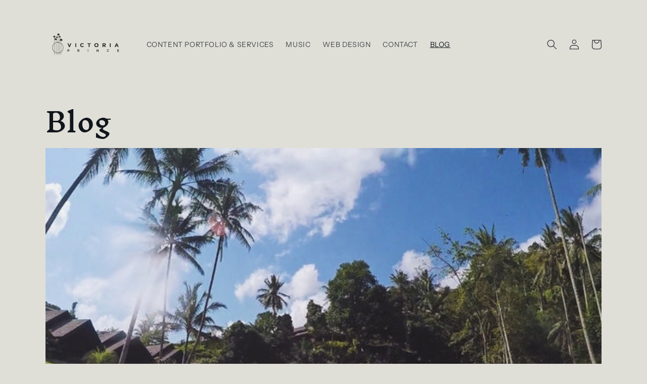

--- FILE ---
content_type: text/html; charset=utf-8
request_url: https://missvprince.com/blogs/news?page=3
body_size: 19013
content:
<!doctype html>
<html class="no-js" lang="en">
  <head>
    <meta charset="utf-8">
    <meta http-equiv="X-UA-Compatible" content="IE=edge">
    <meta name="viewport" content="width=device-width,initial-scale=1">
    <meta name="theme-color" content="">
    <link rel="canonical" href="https://missvprince.com/blogs/news?page=3">
    <link rel="preconnect" href="https://cdn.shopify.com" crossorigin><link rel="icon" type="image/png" href="//missvprince.com/cdn/shop/files/Untitled_design_9.png?crop=center&height=32&v=1674058923&width=32"><link rel="preconnect" href="https://fonts.shopifycdn.com" crossorigin><title>
      Blog
 &ndash; Page 3 &ndash; Victoria Prince Music </title>

    

    

<meta property="og:site_name" content="Victoria Prince Music ">
<meta property="og:url" content="https://missvprince.com/blogs/news?page=3">
<meta property="og:title" content="Blog">
<meta property="og:type" content="website">
<meta property="og:description" content="Singer. Songwriter. Performing musician &amp; Swimwear model. Located on the Big Island of Hawaii. "><meta property="og:image" content="http://missvprince.com/cdn/shop/files/Untitled_design_9.png?height=628&pad_color=fff&v=1674058923&width=1200">
  <meta property="og:image:secure_url" content="https://missvprince.com/cdn/shop/files/Untitled_design_9.png?height=628&pad_color=fff&v=1674058923&width=1200">
  <meta property="og:image:width" content="1200">
  <meta property="og:image:height" content="628"><meta name="twitter:card" content="summary_large_image">
<meta name="twitter:title" content="Blog">
<meta name="twitter:description" content="Singer. Songwriter. Performing musician &amp; Swimwear model. Located on the Big Island of Hawaii. ">


    <script src="//missvprince.com/cdn/shop/t/14/assets/global.js?v=8830785395116216071674058296" defer="defer"></script>
    <script>window.performance && window.performance.mark && window.performance.mark('shopify.content_for_header.start');</script><meta id="shopify-digital-wallet" name="shopify-digital-wallet" content="/12248996/digital_wallets/dialog">
<meta name="shopify-checkout-api-token" content="9e3510781089efc2854c5a0fee55d0d2">
<meta id="in-context-paypal-metadata" data-shop-id="12248996" data-venmo-supported="false" data-environment="production" data-locale="en_US" data-paypal-v4="true" data-currency="USD">
<link rel="alternate" type="application/atom+xml" title="Feed" href="http://feeds.feedburner.com/vprincemusic" />
<link rel="prev" href="/blogs/news?page=2">
<link rel="next" href="/blogs/news?page=4">
<script async="async" src="/checkouts/internal/preloads.js?locale=en-US"></script>
<link rel="preconnect" href="https://shop.app" crossorigin="anonymous">
<script async="async" src="https://shop.app/checkouts/internal/preloads.js?locale=en-US&shop_id=12248996" crossorigin="anonymous"></script>
<script id="shopify-features" type="application/json">{"accessToken":"9e3510781089efc2854c5a0fee55d0d2","betas":["rich-media-storefront-analytics"],"domain":"missvprince.com","predictiveSearch":true,"shopId":12248996,"locale":"en"}</script>
<script>var Shopify = Shopify || {};
Shopify.shop = "victoria-hawaii.myshopify.com";
Shopify.locale = "en";
Shopify.currency = {"active":"USD","rate":"1.0"};
Shopify.country = "US";
Shopify.theme = {"name":"Origin","id":133446009017,"schema_name":"Origin","schema_version":"1.0.1","theme_store_id":1841,"role":"main"};
Shopify.theme.handle = "null";
Shopify.theme.style = {"id":null,"handle":null};
Shopify.cdnHost = "missvprince.com/cdn";
Shopify.routes = Shopify.routes || {};
Shopify.routes.root = "/";</script>
<script type="module">!function(o){(o.Shopify=o.Shopify||{}).modules=!0}(window);</script>
<script>!function(o){function n(){var o=[];function n(){o.push(Array.prototype.slice.apply(arguments))}return n.q=o,n}var t=o.Shopify=o.Shopify||{};t.loadFeatures=n(),t.autoloadFeatures=n()}(window);</script>
<script>
  window.ShopifyPay = window.ShopifyPay || {};
  window.ShopifyPay.apiHost = "shop.app\/pay";
  window.ShopifyPay.redirectState = null;
</script>
<script id="shop-js-analytics" type="application/json">{"pageType":"blog"}</script>
<script defer="defer" async type="module" src="//missvprince.com/cdn/shopifycloud/shop-js/modules/v2/client.init-shop-cart-sync_IZsNAliE.en.esm.js"></script>
<script defer="defer" async type="module" src="//missvprince.com/cdn/shopifycloud/shop-js/modules/v2/chunk.common_0OUaOowp.esm.js"></script>
<script type="module">
  await import("//missvprince.com/cdn/shopifycloud/shop-js/modules/v2/client.init-shop-cart-sync_IZsNAliE.en.esm.js");
await import("//missvprince.com/cdn/shopifycloud/shop-js/modules/v2/chunk.common_0OUaOowp.esm.js");

  window.Shopify.SignInWithShop?.initShopCartSync?.({"fedCMEnabled":true,"windoidEnabled":true});

</script>
<script>
  window.Shopify = window.Shopify || {};
  if (!window.Shopify.featureAssets) window.Shopify.featureAssets = {};
  window.Shopify.featureAssets['shop-js'] = {"shop-cart-sync":["modules/v2/client.shop-cart-sync_DLOhI_0X.en.esm.js","modules/v2/chunk.common_0OUaOowp.esm.js"],"init-fed-cm":["modules/v2/client.init-fed-cm_C6YtU0w6.en.esm.js","modules/v2/chunk.common_0OUaOowp.esm.js"],"shop-button":["modules/v2/client.shop-button_BCMx7GTG.en.esm.js","modules/v2/chunk.common_0OUaOowp.esm.js"],"shop-cash-offers":["modules/v2/client.shop-cash-offers_BT26qb5j.en.esm.js","modules/v2/chunk.common_0OUaOowp.esm.js","modules/v2/chunk.modal_CGo_dVj3.esm.js"],"init-windoid":["modules/v2/client.init-windoid_B9PkRMql.en.esm.js","modules/v2/chunk.common_0OUaOowp.esm.js"],"init-shop-email-lookup-coordinator":["modules/v2/client.init-shop-email-lookup-coordinator_DZkqjsbU.en.esm.js","modules/v2/chunk.common_0OUaOowp.esm.js"],"shop-toast-manager":["modules/v2/client.shop-toast-manager_Di2EnuM7.en.esm.js","modules/v2/chunk.common_0OUaOowp.esm.js"],"shop-login-button":["modules/v2/client.shop-login-button_BtqW_SIO.en.esm.js","modules/v2/chunk.common_0OUaOowp.esm.js","modules/v2/chunk.modal_CGo_dVj3.esm.js"],"avatar":["modules/v2/client.avatar_BTnouDA3.en.esm.js"],"pay-button":["modules/v2/client.pay-button_CWa-C9R1.en.esm.js","modules/v2/chunk.common_0OUaOowp.esm.js"],"init-shop-cart-sync":["modules/v2/client.init-shop-cart-sync_IZsNAliE.en.esm.js","modules/v2/chunk.common_0OUaOowp.esm.js"],"init-customer-accounts":["modules/v2/client.init-customer-accounts_DenGwJTU.en.esm.js","modules/v2/client.shop-login-button_BtqW_SIO.en.esm.js","modules/v2/chunk.common_0OUaOowp.esm.js","modules/v2/chunk.modal_CGo_dVj3.esm.js"],"init-shop-for-new-customer-accounts":["modules/v2/client.init-shop-for-new-customer-accounts_JdHXxpS9.en.esm.js","modules/v2/client.shop-login-button_BtqW_SIO.en.esm.js","modules/v2/chunk.common_0OUaOowp.esm.js","modules/v2/chunk.modal_CGo_dVj3.esm.js"],"init-customer-accounts-sign-up":["modules/v2/client.init-customer-accounts-sign-up_D6__K_p8.en.esm.js","modules/v2/client.shop-login-button_BtqW_SIO.en.esm.js","modules/v2/chunk.common_0OUaOowp.esm.js","modules/v2/chunk.modal_CGo_dVj3.esm.js"],"checkout-modal":["modules/v2/client.checkout-modal_C_ZQDY6s.en.esm.js","modules/v2/chunk.common_0OUaOowp.esm.js","modules/v2/chunk.modal_CGo_dVj3.esm.js"],"shop-follow-button":["modules/v2/client.shop-follow-button_XetIsj8l.en.esm.js","modules/v2/chunk.common_0OUaOowp.esm.js","modules/v2/chunk.modal_CGo_dVj3.esm.js"],"lead-capture":["modules/v2/client.lead-capture_DvA72MRN.en.esm.js","modules/v2/chunk.common_0OUaOowp.esm.js","modules/v2/chunk.modal_CGo_dVj3.esm.js"],"shop-login":["modules/v2/client.shop-login_ClXNxyh6.en.esm.js","modules/v2/chunk.common_0OUaOowp.esm.js","modules/v2/chunk.modal_CGo_dVj3.esm.js"],"payment-terms":["modules/v2/client.payment-terms_CNlwjfZz.en.esm.js","modules/v2/chunk.common_0OUaOowp.esm.js","modules/v2/chunk.modal_CGo_dVj3.esm.js"]};
</script>
<script>(function() {
  var isLoaded = false;
  function asyncLoad() {
    if (isLoaded) return;
    isLoaded = true;
    var urls = ["https:\/\/inffuse-platform.appspot.com\/plugins\/shopify\/loader.js?app=calendar\u0026shop=victoria-hawaii.myshopify.com\u0026shop=victoria-hawaii.myshopify.com","\/\/www.powr.io\/powr.js?powr-token=victoria-hawaii.myshopify.com\u0026external-type=shopify\u0026shop=victoria-hawaii.myshopify.com","https:\/\/chimpstatic.com\/mcjs-connected\/js\/users\/c96f883868c446cbc67b6c75e\/25857712db826c239618e7ef3.js?shop=victoria-hawaii.myshopify.com","https:\/\/shy.elfsight.com\/p\/platform.js?v=1.5.7\u0026shop=victoria-hawaii.myshopify.com","https:\/\/cdn.nfcube.com\/instafeed-3e6b2619aa0d1c88b0c1326dd2699fff.js?shop=victoria-hawaii.myshopify.com"];
    for (var i = 0; i < urls.length; i++) {
      var s = document.createElement('script');
      s.type = 'text/javascript';
      s.async = true;
      s.src = urls[i];
      var x = document.getElementsByTagName('script')[0];
      x.parentNode.insertBefore(s, x);
    }
  };
  if(window.attachEvent) {
    window.attachEvent('onload', asyncLoad);
  } else {
    window.addEventListener('load', asyncLoad, false);
  }
})();</script>
<script id="__st">var __st={"a":12248996,"offset":-36000,"reqid":"2f547a42-efee-49c0-afc9-2108378d1986-1768517888","pageurl":"missvprince.com\/blogs\/news?page=3","s":"blogs-54719046","u":"726f28794a87","p":"blog","rtyp":"blog","rid":54719046};</script>
<script>window.ShopifyPaypalV4VisibilityTracking = true;</script>
<script id="captcha-bootstrap">!function(){'use strict';const t='contact',e='account',n='new_comment',o=[[t,t],['blogs',n],['comments',n],[t,'customer']],c=[[e,'customer_login'],[e,'guest_login'],[e,'recover_customer_password'],[e,'create_customer']],r=t=>t.map((([t,e])=>`form[action*='/${t}']:not([data-nocaptcha='true']) input[name='form_type'][value='${e}']`)).join(','),a=t=>()=>t?[...document.querySelectorAll(t)].map((t=>t.form)):[];function s(){const t=[...o],e=r(t);return a(e)}const i='password',u='form_key',d=['recaptcha-v3-token','g-recaptcha-response','h-captcha-response',i],f=()=>{try{return window.sessionStorage}catch{return}},m='__shopify_v',_=t=>t.elements[u];function p(t,e,n=!1){try{const o=window.sessionStorage,c=JSON.parse(o.getItem(e)),{data:r}=function(t){const{data:e,action:n}=t;return t[m]||n?{data:e,action:n}:{data:t,action:n}}(c);for(const[e,n]of Object.entries(r))t.elements[e]&&(t.elements[e].value=n);n&&o.removeItem(e)}catch(o){console.error('form repopulation failed',{error:o})}}const l='form_type',E='cptcha';function T(t){t.dataset[E]=!0}const w=window,h=w.document,L='Shopify',v='ce_forms',y='captcha';let A=!1;((t,e)=>{const n=(g='f06e6c50-85a8-45c8-87d0-21a2b65856fe',I='https://cdn.shopify.com/shopifycloud/storefront-forms-hcaptcha/ce_storefront_forms_captcha_hcaptcha.v1.5.2.iife.js',D={infoText:'Protected by hCaptcha',privacyText:'Privacy',termsText:'Terms'},(t,e,n)=>{const o=w[L][v],c=o.bindForm;if(c)return c(t,g,e,D).then(n);var r;o.q.push([[t,g,e,D],n]),r=I,A||(h.body.append(Object.assign(h.createElement('script'),{id:'captcha-provider',async:!0,src:r})),A=!0)});var g,I,D;w[L]=w[L]||{},w[L][v]=w[L][v]||{},w[L][v].q=[],w[L][y]=w[L][y]||{},w[L][y].protect=function(t,e){n(t,void 0,e),T(t)},Object.freeze(w[L][y]),function(t,e,n,w,h,L){const[v,y,A,g]=function(t,e,n){const i=e?o:[],u=t?c:[],d=[...i,...u],f=r(d),m=r(i),_=r(d.filter((([t,e])=>n.includes(e))));return[a(f),a(m),a(_),s()]}(w,h,L),I=t=>{const e=t.target;return e instanceof HTMLFormElement?e:e&&e.form},D=t=>v().includes(t);t.addEventListener('submit',(t=>{const e=I(t);if(!e)return;const n=D(e)&&!e.dataset.hcaptchaBound&&!e.dataset.recaptchaBound,o=_(e),c=g().includes(e)&&(!o||!o.value);(n||c)&&t.preventDefault(),c&&!n&&(function(t){try{if(!f())return;!function(t){const e=f();if(!e)return;const n=_(t);if(!n)return;const o=n.value;o&&e.removeItem(o)}(t);const e=Array.from(Array(32),(()=>Math.random().toString(36)[2])).join('');!function(t,e){_(t)||t.append(Object.assign(document.createElement('input'),{type:'hidden',name:u})),t.elements[u].value=e}(t,e),function(t,e){const n=f();if(!n)return;const o=[...t.querySelectorAll(`input[type='${i}']`)].map((({name:t})=>t)),c=[...d,...o],r={};for(const[a,s]of new FormData(t).entries())c.includes(a)||(r[a]=s);n.setItem(e,JSON.stringify({[m]:1,action:t.action,data:r}))}(t,e)}catch(e){console.error('failed to persist form',e)}}(e),e.submit())}));const S=(t,e)=>{t&&!t.dataset[E]&&(n(t,e.some((e=>e===t))),T(t))};for(const o of['focusin','change'])t.addEventListener(o,(t=>{const e=I(t);D(e)&&S(e,y())}));const B=e.get('form_key'),M=e.get(l),P=B&&M;t.addEventListener('DOMContentLoaded',(()=>{const t=y();if(P)for(const e of t)e.elements[l].value===M&&p(e,B);[...new Set([...A(),...v().filter((t=>'true'===t.dataset.shopifyCaptcha))])].forEach((e=>S(e,t)))}))}(h,new URLSearchParams(w.location.search),n,t,e,['guest_login'])})(!0,!0)}();</script>
<script integrity="sha256-4kQ18oKyAcykRKYeNunJcIwy7WH5gtpwJnB7kiuLZ1E=" data-source-attribution="shopify.loadfeatures" defer="defer" src="//missvprince.com/cdn/shopifycloud/storefront/assets/storefront/load_feature-a0a9edcb.js" crossorigin="anonymous"></script>
<script crossorigin="anonymous" defer="defer" src="//missvprince.com/cdn/shopifycloud/storefront/assets/shopify_pay/storefront-65b4c6d7.js?v=20250812"></script>
<script data-source-attribution="shopify.dynamic_checkout.dynamic.init">var Shopify=Shopify||{};Shopify.PaymentButton=Shopify.PaymentButton||{isStorefrontPortableWallets:!0,init:function(){window.Shopify.PaymentButton.init=function(){};var t=document.createElement("script");t.src="https://missvprince.com/cdn/shopifycloud/portable-wallets/latest/portable-wallets.en.js",t.type="module",document.head.appendChild(t)}};
</script>
<script data-source-attribution="shopify.dynamic_checkout.buyer_consent">
  function portableWalletsHideBuyerConsent(e){var t=document.getElementById("shopify-buyer-consent"),n=document.getElementById("shopify-subscription-policy-button");t&&n&&(t.classList.add("hidden"),t.setAttribute("aria-hidden","true"),n.removeEventListener("click",e))}function portableWalletsShowBuyerConsent(e){var t=document.getElementById("shopify-buyer-consent"),n=document.getElementById("shopify-subscription-policy-button");t&&n&&(t.classList.remove("hidden"),t.removeAttribute("aria-hidden"),n.addEventListener("click",e))}window.Shopify?.PaymentButton&&(window.Shopify.PaymentButton.hideBuyerConsent=portableWalletsHideBuyerConsent,window.Shopify.PaymentButton.showBuyerConsent=portableWalletsShowBuyerConsent);
</script>
<script data-source-attribution="shopify.dynamic_checkout.cart.bootstrap">document.addEventListener("DOMContentLoaded",(function(){function t(){return document.querySelector("shopify-accelerated-checkout-cart, shopify-accelerated-checkout")}if(t())Shopify.PaymentButton.init();else{new MutationObserver((function(e,n){t()&&(Shopify.PaymentButton.init(),n.disconnect())})).observe(document.body,{childList:!0,subtree:!0})}}));
</script>
<link id="shopify-accelerated-checkout-styles" rel="stylesheet" media="screen" href="https://missvprince.com/cdn/shopifycloud/portable-wallets/latest/accelerated-checkout-backwards-compat.css" crossorigin="anonymous">
<style id="shopify-accelerated-checkout-cart">
        #shopify-buyer-consent {
  margin-top: 1em;
  display: inline-block;
  width: 100%;
}

#shopify-buyer-consent.hidden {
  display: none;
}

#shopify-subscription-policy-button {
  background: none;
  border: none;
  padding: 0;
  text-decoration: underline;
  font-size: inherit;
  cursor: pointer;
}

#shopify-subscription-policy-button::before {
  box-shadow: none;
}

      </style>
<script id="sections-script" data-sections="header,footer" defer="defer" src="//missvprince.com/cdn/shop/t/14/compiled_assets/scripts.js?252"></script>
<script>window.performance && window.performance.mark && window.performance.mark('shopify.content_for_header.end');</script>


    <style data-shopify>
      @font-face {
  font-family: "Instrument Sans";
  font-weight: 400;
  font-style: normal;
  font-display: swap;
  src: url("//missvprince.com/cdn/fonts/instrument_sans/instrumentsans_n4.db86542ae5e1596dbdb28c279ae6c2086c4c5bfa.woff2") format("woff2"),
       url("//missvprince.com/cdn/fonts/instrument_sans/instrumentsans_n4.510f1b081e58d08c30978f465518799851ef6d8b.woff") format("woff");
}

      @font-face {
  font-family: "Instrument Sans";
  font-weight: 700;
  font-style: normal;
  font-display: swap;
  src: url("//missvprince.com/cdn/fonts/instrument_sans/instrumentsans_n7.e4ad9032e203f9a0977786c356573ced65a7419a.woff2") format("woff2"),
       url("//missvprince.com/cdn/fonts/instrument_sans/instrumentsans_n7.b9e40f166fb7639074ba34738101a9d2990bb41a.woff") format("woff");
}

      @font-face {
  font-family: "Instrument Sans";
  font-weight: 400;
  font-style: italic;
  font-display: swap;
  src: url("//missvprince.com/cdn/fonts/instrument_sans/instrumentsans_i4.028d3c3cd8d085648c808ceb20cd2fd1eb3560e5.woff2") format("woff2"),
       url("//missvprince.com/cdn/fonts/instrument_sans/instrumentsans_i4.7e90d82df8dee29a99237cd19cc529d2206706a2.woff") format("woff");
}

      @font-face {
  font-family: "Instrument Sans";
  font-weight: 700;
  font-style: italic;
  font-display: swap;
  src: url("//missvprince.com/cdn/fonts/instrument_sans/instrumentsans_i7.d6063bb5d8f9cbf96eace9e8801697c54f363c6a.woff2") format("woff2"),
       url("//missvprince.com/cdn/fonts/instrument_sans/instrumentsans_i7.ce33afe63f8198a3ac4261b826b560103542cd36.woff") format("woff");
}

      @font-face {
  font-family: "Inknut Antiqua";
  font-weight: 500;
  font-style: normal;
  font-display: swap;
  src: url("//missvprince.com/cdn/fonts/inknut_antiqua/inknutantiqua_n5.906258ded01360a710f9d43217fdbbbd3a5e3839.woff2") format("woff2"),
       url("//missvprince.com/cdn/fonts/inknut_antiqua/inknutantiqua_n5.fdc02e96ab90cefda7dcabf73c076307f726a555.woff") format("woff");
}


      :root {
        --font-body-family: "Instrument Sans", sans-serif;
        --font-body-style: normal;
        --font-body-weight: 400;
        --font-body-weight-bold: 700;

        --font-heading-family: "Inknut Antiqua", serif;
        --font-heading-style: normal;
        --font-heading-weight: 500;

        --font-body-scale: 1.0;
        --font-heading-scale: 1.3;

        --color-base-text: 17, 21, 28;
        --color-shadow: 17, 21, 28;
        --color-base-background-1: 223, 223, 216;
        --color-base-background-2: 255, 255, 255;
        --color-base-solid-button-labels: 223, 223, 216;
        --color-base-outline-button-labels: 133, 88, 50;
        --color-base-accent-1: 133, 88, 50;
        --color-base-accent-2: 76, 103, 98;
        --payment-terms-background-color: #dfdfd8;

        --gradient-base-background-1: #dfdfd8;
        --gradient-base-background-2: #ffffff;
        --gradient-base-accent-1: #855832;
        --gradient-base-accent-2: #4c6762;

        --media-padding: px;
        --media-border-opacity: 0.1;
        --media-border-width: 0px;
        --media-radius: 0px;
        --media-shadow-opacity: 0.0;
        --media-shadow-horizontal-offset: 0px;
        --media-shadow-vertical-offset: 4px;
        --media-shadow-blur-radius: 5px;
        --media-shadow-visible: 0;

        --page-width: 120rem;
        --page-width-margin: 0rem;

        --product-card-image-padding: 0.0rem;
        --product-card-corner-radius: 0.0rem;
        --product-card-text-alignment: left;
        --product-card-border-width: 0.0rem;
        --product-card-border-opacity: 0.1;
        --product-card-shadow-opacity: 0.0;
        --product-card-shadow-visible: 0;
        --product-card-shadow-horizontal-offset: 0.0rem;
        --product-card-shadow-vertical-offset: 0.4rem;
        --product-card-shadow-blur-radius: 0.5rem;

        --collection-card-image-padding: 0.0rem;
        --collection-card-corner-radius: 0.0rem;
        --collection-card-text-alignment: left;
        --collection-card-border-width: 0.0rem;
        --collection-card-border-opacity: 0.1;
        --collection-card-shadow-opacity: 0.0;
        --collection-card-shadow-visible: 0;
        --collection-card-shadow-horizontal-offset: 0.0rem;
        --collection-card-shadow-vertical-offset: 0.4rem;
        --collection-card-shadow-blur-radius: 0.5rem;

        --blog-card-image-padding: 0.0rem;
        --blog-card-corner-radius: 0.0rem;
        --blog-card-text-alignment: left;
        --blog-card-border-width: 0.0rem;
        --blog-card-border-opacity: 0.1;
        --blog-card-shadow-opacity: 0.0;
        --blog-card-shadow-visible: 0;
        --blog-card-shadow-horizontal-offset: 0.0rem;
        --blog-card-shadow-vertical-offset: 0.4rem;
        --blog-card-shadow-blur-radius: 0.5rem;

        --badge-corner-radius: 0.0rem;

        --popup-border-width: 1px;
        --popup-border-opacity: 1.0;
        --popup-corner-radius: 0px;
        --popup-shadow-opacity: 0.0;
        --popup-shadow-horizontal-offset: 0px;
        --popup-shadow-vertical-offset: 4px;
        --popup-shadow-blur-radius: 5px;

        --drawer-border-width: 1px;
        --drawer-border-opacity: 1.0;
        --drawer-shadow-opacity: 0.0;
        --drawer-shadow-horizontal-offset: 0px;
        --drawer-shadow-vertical-offset: 4px;
        --drawer-shadow-blur-radius: 5px;

        --spacing-sections-desktop: 0px;
        --spacing-sections-mobile: 0px;

        --grid-desktop-vertical-spacing: 40px;
        --grid-desktop-horizontal-spacing: 40px;
        --grid-mobile-vertical-spacing: 20px;
        --grid-mobile-horizontal-spacing: 20px;

        --text-boxes-border-opacity: 0.1;
        --text-boxes-border-width: 0px;
        --text-boxes-radius: 0px;
        --text-boxes-shadow-opacity: 0.0;
        --text-boxes-shadow-visible: 0;
        --text-boxes-shadow-horizontal-offset: 0px;
        --text-boxes-shadow-vertical-offset: 4px;
        --text-boxes-shadow-blur-radius: 5px;

        --buttons-radius: 0px;
        --buttons-radius-outset: 0px;
        --buttons-border-width: 1px;
        --buttons-border-opacity: 1.0;
        --buttons-shadow-opacity: 0.0;
        --buttons-shadow-visible: 0;
        --buttons-shadow-horizontal-offset: 0px;
        --buttons-shadow-vertical-offset: 4px;
        --buttons-shadow-blur-radius: 5px;
        --buttons-border-offset: 0px;

        --inputs-radius: 0px;
        --inputs-border-width: 1px;
        --inputs-border-opacity: 1.0;
        --inputs-shadow-opacity: 0.0;
        --inputs-shadow-horizontal-offset: 0px;
        --inputs-margin-offset: 0px;
        --inputs-shadow-vertical-offset: 4px;
        --inputs-shadow-blur-radius: 5px;
        --inputs-radius-outset: 0px;

        --variant-pills-radius: 0px;
        --variant-pills-border-width: 1px;
        --variant-pills-border-opacity: 1.0;
        --variant-pills-shadow-opacity: 0.0;
        --variant-pills-shadow-horizontal-offset: 0px;
        --variant-pills-shadow-vertical-offset: 4px;
        --variant-pills-shadow-blur-radius: 5px;
      }

      *,
      *::before,
      *::after {
        box-sizing: inherit;
      }

      html {
        box-sizing: border-box;
        font-size: calc(var(--font-body-scale) * 62.5%);
        height: 100%;
      }

      body {
        display: grid;
        grid-template-rows: auto auto 1fr auto;
        grid-template-columns: 100%;
        min-height: 100%;
        margin: 0;
        font-size: 1.5rem;
        letter-spacing: 0.06rem;
        line-height: calc(1 + 0.8 / var(--font-body-scale));
        font-family: var(--font-body-family);
        font-style: var(--font-body-style);
        font-weight: var(--font-body-weight);
      }

      @media screen and (min-width: 750px) {
        body {
          font-size: 1.6rem;
        }
      }
    </style>

    <link href="//missvprince.com/cdn/shop/t/14/assets/base.css?v=88290808517547527771674058297" rel="stylesheet" type="text/css" media="all" />
<link rel="preload" as="font" href="//missvprince.com/cdn/fonts/instrument_sans/instrumentsans_n4.db86542ae5e1596dbdb28c279ae6c2086c4c5bfa.woff2" type="font/woff2" crossorigin><link rel="preload" as="font" href="//missvprince.com/cdn/fonts/inknut_antiqua/inknutantiqua_n5.906258ded01360a710f9d43217fdbbbd3a5e3839.woff2" type="font/woff2" crossorigin><link rel="stylesheet" href="//missvprince.com/cdn/shop/t/14/assets/component-predictive-search.css?v=83512081251802922551674058295" media="print" onload="this.media='all'"><script>document.documentElement.className = document.documentElement.className.replace('no-js', 'js');
    if (Shopify.designMode) {
      document.documentElement.classList.add('shopify-design-mode');
    }
    </script>
  <link href="https://monorail-edge.shopifysvc.com" rel="dns-prefetch">
<script>(function(){if ("sendBeacon" in navigator && "performance" in window) {try {var session_token_from_headers = performance.getEntriesByType('navigation')[0].serverTiming.find(x => x.name == '_s').description;} catch {var session_token_from_headers = undefined;}var session_cookie_matches = document.cookie.match(/_shopify_s=([^;]*)/);var session_token_from_cookie = session_cookie_matches && session_cookie_matches.length === 2 ? session_cookie_matches[1] : "";var session_token = session_token_from_headers || session_token_from_cookie || "";function handle_abandonment_event(e) {var entries = performance.getEntries().filter(function(entry) {return /monorail-edge.shopifysvc.com/.test(entry.name);});if (!window.abandonment_tracked && entries.length === 0) {window.abandonment_tracked = true;var currentMs = Date.now();var navigation_start = performance.timing.navigationStart;var payload = {shop_id: 12248996,url: window.location.href,navigation_start,duration: currentMs - navigation_start,session_token,page_type: "blog"};window.navigator.sendBeacon("https://monorail-edge.shopifysvc.com/v1/produce", JSON.stringify({schema_id: "online_store_buyer_site_abandonment/1.1",payload: payload,metadata: {event_created_at_ms: currentMs,event_sent_at_ms: currentMs}}));}}window.addEventListener('pagehide', handle_abandonment_event);}}());</script>
<script id="web-pixels-manager-setup">(function e(e,d,r,n,o){if(void 0===o&&(o={}),!Boolean(null===(a=null===(i=window.Shopify)||void 0===i?void 0:i.analytics)||void 0===a?void 0:a.replayQueue)){var i,a;window.Shopify=window.Shopify||{};var t=window.Shopify;t.analytics=t.analytics||{};var s=t.analytics;s.replayQueue=[],s.publish=function(e,d,r){return s.replayQueue.push([e,d,r]),!0};try{self.performance.mark("wpm:start")}catch(e){}var l=function(){var e={modern:/Edge?\/(1{2}[4-9]|1[2-9]\d|[2-9]\d{2}|\d{4,})\.\d+(\.\d+|)|Firefox\/(1{2}[4-9]|1[2-9]\d|[2-9]\d{2}|\d{4,})\.\d+(\.\d+|)|Chrom(ium|e)\/(9{2}|\d{3,})\.\d+(\.\d+|)|(Maci|X1{2}).+ Version\/(15\.\d+|(1[6-9]|[2-9]\d|\d{3,})\.\d+)([,.]\d+|)( \(\w+\)|)( Mobile\/\w+|) Safari\/|Chrome.+OPR\/(9{2}|\d{3,})\.\d+\.\d+|(CPU[ +]OS|iPhone[ +]OS|CPU[ +]iPhone|CPU IPhone OS|CPU iPad OS)[ +]+(15[._]\d+|(1[6-9]|[2-9]\d|\d{3,})[._]\d+)([._]\d+|)|Android:?[ /-](13[3-9]|1[4-9]\d|[2-9]\d{2}|\d{4,})(\.\d+|)(\.\d+|)|Android.+Firefox\/(13[5-9]|1[4-9]\d|[2-9]\d{2}|\d{4,})\.\d+(\.\d+|)|Android.+Chrom(ium|e)\/(13[3-9]|1[4-9]\d|[2-9]\d{2}|\d{4,})\.\d+(\.\d+|)|SamsungBrowser\/([2-9]\d|\d{3,})\.\d+/,legacy:/Edge?\/(1[6-9]|[2-9]\d|\d{3,})\.\d+(\.\d+|)|Firefox\/(5[4-9]|[6-9]\d|\d{3,})\.\d+(\.\d+|)|Chrom(ium|e)\/(5[1-9]|[6-9]\d|\d{3,})\.\d+(\.\d+|)([\d.]+$|.*Safari\/(?![\d.]+ Edge\/[\d.]+$))|(Maci|X1{2}).+ Version\/(10\.\d+|(1[1-9]|[2-9]\d|\d{3,})\.\d+)([,.]\d+|)( \(\w+\)|)( Mobile\/\w+|) Safari\/|Chrome.+OPR\/(3[89]|[4-9]\d|\d{3,})\.\d+\.\d+|(CPU[ +]OS|iPhone[ +]OS|CPU[ +]iPhone|CPU IPhone OS|CPU iPad OS)[ +]+(10[._]\d+|(1[1-9]|[2-9]\d|\d{3,})[._]\d+)([._]\d+|)|Android:?[ /-](13[3-9]|1[4-9]\d|[2-9]\d{2}|\d{4,})(\.\d+|)(\.\d+|)|Mobile Safari.+OPR\/([89]\d|\d{3,})\.\d+\.\d+|Android.+Firefox\/(13[5-9]|1[4-9]\d|[2-9]\d{2}|\d{4,})\.\d+(\.\d+|)|Android.+Chrom(ium|e)\/(13[3-9]|1[4-9]\d|[2-9]\d{2}|\d{4,})\.\d+(\.\d+|)|Android.+(UC? ?Browser|UCWEB|U3)[ /]?(15\.([5-9]|\d{2,})|(1[6-9]|[2-9]\d|\d{3,})\.\d+)\.\d+|SamsungBrowser\/(5\.\d+|([6-9]|\d{2,})\.\d+)|Android.+MQ{2}Browser\/(14(\.(9|\d{2,})|)|(1[5-9]|[2-9]\d|\d{3,})(\.\d+|))(\.\d+|)|K[Aa][Ii]OS\/(3\.\d+|([4-9]|\d{2,})\.\d+)(\.\d+|)/},d=e.modern,r=e.legacy,n=navigator.userAgent;return n.match(d)?"modern":n.match(r)?"legacy":"unknown"}(),u="modern"===l?"modern":"legacy",c=(null!=n?n:{modern:"",legacy:""})[u],f=function(e){return[e.baseUrl,"/wpm","/b",e.hashVersion,"modern"===e.buildTarget?"m":"l",".js"].join("")}({baseUrl:d,hashVersion:r,buildTarget:u}),m=function(e){var d=e.version,r=e.bundleTarget,n=e.surface,o=e.pageUrl,i=e.monorailEndpoint;return{emit:function(e){var a=e.status,t=e.errorMsg,s=(new Date).getTime(),l=JSON.stringify({metadata:{event_sent_at_ms:s},events:[{schema_id:"web_pixels_manager_load/3.1",payload:{version:d,bundle_target:r,page_url:o,status:a,surface:n,error_msg:t},metadata:{event_created_at_ms:s}}]});if(!i)return console&&console.warn&&console.warn("[Web Pixels Manager] No Monorail endpoint provided, skipping logging."),!1;try{return self.navigator.sendBeacon.bind(self.navigator)(i,l)}catch(e){}var u=new XMLHttpRequest;try{return u.open("POST",i,!0),u.setRequestHeader("Content-Type","text/plain"),u.send(l),!0}catch(e){return console&&console.warn&&console.warn("[Web Pixels Manager] Got an unhandled error while logging to Monorail."),!1}}}}({version:r,bundleTarget:l,surface:e.surface,pageUrl:self.location.href,monorailEndpoint:e.monorailEndpoint});try{o.browserTarget=l,function(e){var d=e.src,r=e.async,n=void 0===r||r,o=e.onload,i=e.onerror,a=e.sri,t=e.scriptDataAttributes,s=void 0===t?{}:t,l=document.createElement("script"),u=document.querySelector("head"),c=document.querySelector("body");if(l.async=n,l.src=d,a&&(l.integrity=a,l.crossOrigin="anonymous"),s)for(var f in s)if(Object.prototype.hasOwnProperty.call(s,f))try{l.dataset[f]=s[f]}catch(e){}if(o&&l.addEventListener("load",o),i&&l.addEventListener("error",i),u)u.appendChild(l);else{if(!c)throw new Error("Did not find a head or body element to append the script");c.appendChild(l)}}({src:f,async:!0,onload:function(){if(!function(){var e,d;return Boolean(null===(d=null===(e=window.Shopify)||void 0===e?void 0:e.analytics)||void 0===d?void 0:d.initialized)}()){var d=window.webPixelsManager.init(e)||void 0;if(d){var r=window.Shopify.analytics;r.replayQueue.forEach((function(e){var r=e[0],n=e[1],o=e[2];d.publishCustomEvent(r,n,o)})),r.replayQueue=[],r.publish=d.publishCustomEvent,r.visitor=d.visitor,r.initialized=!0}}},onerror:function(){return m.emit({status:"failed",errorMsg:"".concat(f," has failed to load")})},sri:function(e){var d=/^sha384-[A-Za-z0-9+/=]+$/;return"string"==typeof e&&d.test(e)}(c)?c:"",scriptDataAttributes:o}),m.emit({status:"loading"})}catch(e){m.emit({status:"failed",errorMsg:(null==e?void 0:e.message)||"Unknown error"})}}})({shopId: 12248996,storefrontBaseUrl: "https://missvprince.com",extensionsBaseUrl: "https://extensions.shopifycdn.com/cdn/shopifycloud/web-pixels-manager",monorailEndpoint: "https://monorail-edge.shopifysvc.com/unstable/produce_batch",surface: "storefront-renderer",enabledBetaFlags: ["2dca8a86"],webPixelsConfigList: [{"id":"49512633","eventPayloadVersion":"v1","runtimeContext":"LAX","scriptVersion":"1","type":"CUSTOM","privacyPurposes":["MARKETING"],"name":"Meta pixel (migrated)"},{"id":"shopify-app-pixel","configuration":"{}","eventPayloadVersion":"v1","runtimeContext":"STRICT","scriptVersion":"0450","apiClientId":"shopify-pixel","type":"APP","privacyPurposes":["ANALYTICS","MARKETING"]},{"id":"shopify-custom-pixel","eventPayloadVersion":"v1","runtimeContext":"LAX","scriptVersion":"0450","apiClientId":"shopify-pixel","type":"CUSTOM","privacyPurposes":["ANALYTICS","MARKETING"]}],isMerchantRequest: false,initData: {"shop":{"name":"Victoria Prince Music ","paymentSettings":{"currencyCode":"USD"},"myshopifyDomain":"victoria-hawaii.myshopify.com","countryCode":"US","storefrontUrl":"https:\/\/missvprince.com"},"customer":null,"cart":null,"checkout":null,"productVariants":[],"purchasingCompany":null},},"https://missvprince.com/cdn","fcfee988w5aeb613cpc8e4bc33m6693e112",{"modern":"","legacy":""},{"shopId":"12248996","storefrontBaseUrl":"https:\/\/missvprince.com","extensionBaseUrl":"https:\/\/extensions.shopifycdn.com\/cdn\/shopifycloud\/web-pixels-manager","surface":"storefront-renderer","enabledBetaFlags":"[\"2dca8a86\"]","isMerchantRequest":"false","hashVersion":"fcfee988w5aeb613cpc8e4bc33m6693e112","publish":"custom","events":"[[\"page_viewed\",{}]]"});</script><script>
  window.ShopifyAnalytics = window.ShopifyAnalytics || {};
  window.ShopifyAnalytics.meta = window.ShopifyAnalytics.meta || {};
  window.ShopifyAnalytics.meta.currency = 'USD';
  var meta = {"page":{"pageType":"blog","resourceType":"blog","resourceId":54719046,"requestId":"2f547a42-efee-49c0-afc9-2108378d1986-1768517888"}};
  for (var attr in meta) {
    window.ShopifyAnalytics.meta[attr] = meta[attr];
  }
</script>
<script class="analytics">
  (function () {
    var customDocumentWrite = function(content) {
      var jquery = null;

      if (window.jQuery) {
        jquery = window.jQuery;
      } else if (window.Checkout && window.Checkout.$) {
        jquery = window.Checkout.$;
      }

      if (jquery) {
        jquery('body').append(content);
      }
    };

    var hasLoggedConversion = function(token) {
      if (token) {
        return document.cookie.indexOf('loggedConversion=' + token) !== -1;
      }
      return false;
    }

    var setCookieIfConversion = function(token) {
      if (token) {
        var twoMonthsFromNow = new Date(Date.now());
        twoMonthsFromNow.setMonth(twoMonthsFromNow.getMonth() + 2);

        document.cookie = 'loggedConversion=' + token + '; expires=' + twoMonthsFromNow;
      }
    }

    var trekkie = window.ShopifyAnalytics.lib = window.trekkie = window.trekkie || [];
    if (trekkie.integrations) {
      return;
    }
    trekkie.methods = [
      'identify',
      'page',
      'ready',
      'track',
      'trackForm',
      'trackLink'
    ];
    trekkie.factory = function(method) {
      return function() {
        var args = Array.prototype.slice.call(arguments);
        args.unshift(method);
        trekkie.push(args);
        return trekkie;
      };
    };
    for (var i = 0; i < trekkie.methods.length; i++) {
      var key = trekkie.methods[i];
      trekkie[key] = trekkie.factory(key);
    }
    trekkie.load = function(config) {
      trekkie.config = config || {};
      trekkie.config.initialDocumentCookie = document.cookie;
      var first = document.getElementsByTagName('script')[0];
      var script = document.createElement('script');
      script.type = 'text/javascript';
      script.onerror = function(e) {
        var scriptFallback = document.createElement('script');
        scriptFallback.type = 'text/javascript';
        scriptFallback.onerror = function(error) {
                var Monorail = {
      produce: function produce(monorailDomain, schemaId, payload) {
        var currentMs = new Date().getTime();
        var event = {
          schema_id: schemaId,
          payload: payload,
          metadata: {
            event_created_at_ms: currentMs,
            event_sent_at_ms: currentMs
          }
        };
        return Monorail.sendRequest("https://" + monorailDomain + "/v1/produce", JSON.stringify(event));
      },
      sendRequest: function sendRequest(endpointUrl, payload) {
        // Try the sendBeacon API
        if (window && window.navigator && typeof window.navigator.sendBeacon === 'function' && typeof window.Blob === 'function' && !Monorail.isIos12()) {
          var blobData = new window.Blob([payload], {
            type: 'text/plain'
          });

          if (window.navigator.sendBeacon(endpointUrl, blobData)) {
            return true;
          } // sendBeacon was not successful

        } // XHR beacon

        var xhr = new XMLHttpRequest();

        try {
          xhr.open('POST', endpointUrl);
          xhr.setRequestHeader('Content-Type', 'text/plain');
          xhr.send(payload);
        } catch (e) {
          console.log(e);
        }

        return false;
      },
      isIos12: function isIos12() {
        return window.navigator.userAgent.lastIndexOf('iPhone; CPU iPhone OS 12_') !== -1 || window.navigator.userAgent.lastIndexOf('iPad; CPU OS 12_') !== -1;
      }
    };
    Monorail.produce('monorail-edge.shopifysvc.com',
      'trekkie_storefront_load_errors/1.1',
      {shop_id: 12248996,
      theme_id: 133446009017,
      app_name: "storefront",
      context_url: window.location.href,
      source_url: "//missvprince.com/cdn/s/trekkie.storefront.cd680fe47e6c39ca5d5df5f0a32d569bc48c0f27.min.js"});

        };
        scriptFallback.async = true;
        scriptFallback.src = '//missvprince.com/cdn/s/trekkie.storefront.cd680fe47e6c39ca5d5df5f0a32d569bc48c0f27.min.js';
        first.parentNode.insertBefore(scriptFallback, first);
      };
      script.async = true;
      script.src = '//missvprince.com/cdn/s/trekkie.storefront.cd680fe47e6c39ca5d5df5f0a32d569bc48c0f27.min.js';
      first.parentNode.insertBefore(script, first);
    };
    trekkie.load(
      {"Trekkie":{"appName":"storefront","development":false,"defaultAttributes":{"shopId":12248996,"isMerchantRequest":null,"themeId":133446009017,"themeCityHash":"15240764626419458719","contentLanguage":"en","currency":"USD","eventMetadataId":"aa96a060-9df9-4c3d-a6a4-1723967fec4b"},"isServerSideCookieWritingEnabled":true,"monorailRegion":"shop_domain","enabledBetaFlags":["65f19447"]},"Session Attribution":{},"S2S":{"facebookCapiEnabled":false,"source":"trekkie-storefront-renderer","apiClientId":580111}}
    );

    var loaded = false;
    trekkie.ready(function() {
      if (loaded) return;
      loaded = true;

      window.ShopifyAnalytics.lib = window.trekkie;

      var originalDocumentWrite = document.write;
      document.write = customDocumentWrite;
      try { window.ShopifyAnalytics.merchantGoogleAnalytics.call(this); } catch(error) {};
      document.write = originalDocumentWrite;

      window.ShopifyAnalytics.lib.page(null,{"pageType":"blog","resourceType":"blog","resourceId":54719046,"requestId":"2f547a42-efee-49c0-afc9-2108378d1986-1768517888","shopifyEmitted":true});

      var match = window.location.pathname.match(/checkouts\/(.+)\/(thank_you|post_purchase)/)
      var token = match? match[1]: undefined;
      if (!hasLoggedConversion(token)) {
        setCookieIfConversion(token);
        
      }
    });


        var eventsListenerScript = document.createElement('script');
        eventsListenerScript.async = true;
        eventsListenerScript.src = "//missvprince.com/cdn/shopifycloud/storefront/assets/shop_events_listener-3da45d37.js";
        document.getElementsByTagName('head')[0].appendChild(eventsListenerScript);

})();</script>
<script
  defer
  src="https://missvprince.com/cdn/shopifycloud/perf-kit/shopify-perf-kit-3.0.3.min.js"
  data-application="storefront-renderer"
  data-shop-id="12248996"
  data-render-region="gcp-us-central1"
  data-page-type="blog"
  data-theme-instance-id="133446009017"
  data-theme-name="Origin"
  data-theme-version="1.0.1"
  data-monorail-region="shop_domain"
  data-resource-timing-sampling-rate="10"
  data-shs="true"
  data-shs-beacon="true"
  data-shs-export-with-fetch="true"
  data-shs-logs-sample-rate="1"
  data-shs-beacon-endpoint="https://missvprince.com/api/collect"
></script>
</head>

  <body class="gradient">
    <a class="skip-to-content-link button visually-hidden" href="#MainContent">
      Skip to content
    </a>

<script src="//missvprince.com/cdn/shop/t/14/assets/cart.js?v=83971781268232213281674058295" defer="defer"></script>

<style>
  .drawer {
    visibility: hidden;
  }
</style>

<cart-drawer class="drawer is-empty">
  <div id="CartDrawer" class="cart-drawer">
    <div id="CartDrawer-Overlay"class="cart-drawer__overlay"></div>
    <div class="drawer__inner" role="dialog" aria-modal="true" aria-label="Your cart" tabindex="-1"><div class="drawer__inner-empty">
          <div class="cart-drawer__warnings center">
            <div class="cart-drawer__empty-content">
              <h2 class="cart__empty-text">Your cart is empty</h2>
              <button class="drawer__close" type="button" onclick="this.closest('cart-drawer').close()" aria-label="Close"><svg
  xmlns="http://www.w3.org/2000/svg"
  aria-hidden="true"
  focusable="false"
  class="icon icon-close"
  fill="none"
  viewBox="0 0 18 17"
>
  <path d="M.865 15.978a.5.5 0 00.707.707l7.433-7.431 7.579 7.282a.501.501 0 00.846-.37.5.5 0 00-.153-.351L9.712 8.546l7.417-7.416a.5.5 0 10-.707-.708L8.991 7.853 1.413.573a.5.5 0 10-.693.72l7.563 7.268-7.418 7.417z" fill="currentColor">
</svg>
</button>
              <a href="/collections/all" class="button">
                Continue shopping
              </a><p class="cart__login-title h3">Have an account?</p>
                <p class="cart__login-paragraph">
                  <a href="https://missvprince.com/customer_authentication/redirect?locale=en&region_country=US" class="link underlined-link">Log in</a> to check out faster.
                </p></div>
          </div></div><div class="drawer__header">
        <h2 class="drawer__heading">Your cart</h2>
        <button class="drawer__close" type="button" onclick="this.closest('cart-drawer').close()" aria-label="Close"><svg
  xmlns="http://www.w3.org/2000/svg"
  aria-hidden="true"
  focusable="false"
  class="icon icon-close"
  fill="none"
  viewBox="0 0 18 17"
>
  <path d="M.865 15.978a.5.5 0 00.707.707l7.433-7.431 7.579 7.282a.501.501 0 00.846-.37.5.5 0 00-.153-.351L9.712 8.546l7.417-7.416a.5.5 0 10-.707-.708L8.991 7.853 1.413.573a.5.5 0 10-.693.72l7.563 7.268-7.418 7.417z" fill="currentColor">
</svg>
</button>
      </div>
      <cart-drawer-items class=" is-empty">
        <form action="/cart" id="CartDrawer-Form" class="cart__contents cart-drawer__form" method="post">
          <div id="CartDrawer-CartItems" class="drawer__contents js-contents"><p id="CartDrawer-LiveRegionText" class="visually-hidden" role="status"></p>
            <p id="CartDrawer-LineItemStatus" class="visually-hidden" aria-hidden="true" role="status">Loading...</p>
          </div>
          <div id="CartDrawer-CartErrors" role="alert"></div>
        </form>
      </cart-drawer-items>
      <div class="drawer__footer"><details id="Details-CartDrawer">
            <summary>
              <span class="summary__title">
                Order special instructions
                <svg aria-hidden="true" focusable="false" class="icon icon-caret" viewBox="0 0 10 6">
  <path fill-rule="evenodd" clip-rule="evenodd" d="M9.354.646a.5.5 0 00-.708 0L5 4.293 1.354.646a.5.5 0 00-.708.708l4 4a.5.5 0 00.708 0l4-4a.5.5 0 000-.708z" fill="currentColor">
</svg>

              </span>
            </summary>
            <cart-note class="cart__note field">
              <label class="visually-hidden" for="CartDrawer-Note">Order special instructions</label>
              <textarea id="CartDrawer-Note" class="text-area text-area--resize-vertical field__input" name="note" placeholder="Order special instructions"></textarea>
            </cart-note>
          </details><!-- Start blocks-->
        <!-- Subtotals-->

        <div class="cart-drawer__footer" >
          <div class="totals" role="status">
            <h2 class="totals__subtotal">Subtotal</h2>
            <p class="totals__subtotal-value">$ 0.00 USD</p>
          </div>

          <div></div>

          <small class="tax-note caption-large rte">Taxes and shipping calculated at checkout
</small>
        </div>

        <!-- CTAs -->

        <div class="cart__ctas" >
          <noscript>
            <button type="submit" class="cart__update-button button button--secondary" form="CartDrawer-Form">
              Update
            </button>
          </noscript>

          <button type="submit" id="CartDrawer-Checkout" class="cart__checkout-button button" name="checkout" form="CartDrawer-Form" disabled>
            Check out
          </button>
        </div>
      </div>
    </div>
  </div>
</cart-drawer>

<script>
  document.addEventListener('DOMContentLoaded', function() {
    function isIE() {
      const ua = window.navigator.userAgent;
      const msie = ua.indexOf('MSIE ');
      const trident = ua.indexOf('Trident/');

      return (msie > 0 || trident > 0);
    }

    if (!isIE()) return;
    const cartSubmitInput = document.createElement('input');
    cartSubmitInput.setAttribute('name', 'checkout');
    cartSubmitInput.setAttribute('type', 'hidden');
    document.querySelector('#cart').appendChild(cartSubmitInput);
    document.querySelector('#checkout').addEventListener('click', function(event) {
      document.querySelector('#cart').submit();
    });
  });
</script>

<div id="shopify-section-announcement-bar" class="shopify-section">
</div>
    <div id="shopify-section-header" class="shopify-section section-header"><link rel="stylesheet" href="//missvprince.com/cdn/shop/t/14/assets/component-list-menu.css?v=151968516119678728991674058296" media="print" onload="this.media='all'">
<link rel="stylesheet" href="//missvprince.com/cdn/shop/t/14/assets/component-search.css?v=96455689198851321781674058295" media="print" onload="this.media='all'">
<link rel="stylesheet" href="//missvprince.com/cdn/shop/t/14/assets/component-menu-drawer.css?v=182311192829367774911674058295" media="print" onload="this.media='all'">
<link rel="stylesheet" href="//missvprince.com/cdn/shop/t/14/assets/component-cart-notification.css?v=183358051719344305851674058294" media="print" onload="this.media='all'">
<link rel="stylesheet" href="//missvprince.com/cdn/shop/t/14/assets/component-cart-items.css?v=23917223812499722491674058297" media="print" onload="this.media='all'"><link rel="stylesheet" href="//missvprince.com/cdn/shop/t/14/assets/component-price.css?v=65402837579211014041674058295" media="print" onload="this.media='all'">
  <link rel="stylesheet" href="//missvprince.com/cdn/shop/t/14/assets/component-loading-overlay.css?v=167310470843593579841674058297" media="print" onload="this.media='all'"><link href="//missvprince.com/cdn/shop/t/14/assets/component-cart-drawer.css?v=35930391193938886121674058295" rel="stylesheet" type="text/css" media="all" />
  <link href="//missvprince.com/cdn/shop/t/14/assets/component-cart.css?v=61086454150987525971674058297" rel="stylesheet" type="text/css" media="all" />
  <link href="//missvprince.com/cdn/shop/t/14/assets/component-totals.css?v=86168756436424464851674058295" rel="stylesheet" type="text/css" media="all" />
  <link href="//missvprince.com/cdn/shop/t/14/assets/component-price.css?v=65402837579211014041674058295" rel="stylesheet" type="text/css" media="all" />
  <link href="//missvprince.com/cdn/shop/t/14/assets/component-discounts.css?v=152760482443307489271674058296" rel="stylesheet" type="text/css" media="all" />
  <link href="//missvprince.com/cdn/shop/t/14/assets/component-loading-overlay.css?v=167310470843593579841674058297" rel="stylesheet" type="text/css" media="all" />
<noscript><link href="//missvprince.com/cdn/shop/t/14/assets/component-list-menu.css?v=151968516119678728991674058296" rel="stylesheet" type="text/css" media="all" /></noscript>
<noscript><link href="//missvprince.com/cdn/shop/t/14/assets/component-search.css?v=96455689198851321781674058295" rel="stylesheet" type="text/css" media="all" /></noscript>
<noscript><link href="//missvprince.com/cdn/shop/t/14/assets/component-menu-drawer.css?v=182311192829367774911674058295" rel="stylesheet" type="text/css" media="all" /></noscript>
<noscript><link href="//missvprince.com/cdn/shop/t/14/assets/component-cart-notification.css?v=183358051719344305851674058294" rel="stylesheet" type="text/css" media="all" /></noscript>
<noscript><link href="//missvprince.com/cdn/shop/t/14/assets/component-cart-items.css?v=23917223812499722491674058297" rel="stylesheet" type="text/css" media="all" /></noscript>

<style>
  header-drawer {
    justify-self: start;
    margin-left: -1.2rem;
  }

  .header__heading-logo {
    max-width: 160px;
  }

  @media screen and (min-width: 990px) {
    header-drawer {
      display: none;
    }
  }

  .menu-drawer-container {
    display: flex;
  }

  .list-menu {
    list-style: none;
    padding: 0;
    margin: 0;
  }

  .list-menu--inline {
    display: inline-flex;
    flex-wrap: wrap;
  }

  summary.list-menu__item {
    padding-right: 2.7rem;
  }

  .list-menu__item {
    display: flex;
    align-items: center;
    line-height: calc(1 + 0.3 / var(--font-body-scale));
  }

  .list-menu__item--link {
    text-decoration: none;
    padding-bottom: 1rem;
    padding-top: 1rem;
    line-height: calc(1 + 0.8 / var(--font-body-scale));
  }

  @media screen and (min-width: 750px) {
    .list-menu__item--link {
      padding-bottom: 0.5rem;
      padding-top: 0.5rem;
    }
  }
</style><style data-shopify>.header {
    padding-top: 18px;
    padding-bottom: 6px;
  }

  .section-header {
    margin-bottom: 0px;
  }

  @media screen and (min-width: 750px) {
    .section-header {
      margin-bottom: 0px;
    }
  }

  @media screen and (min-width: 990px) {
    .header {
      padding-top: 36px;
      padding-bottom: 12px;
    }
  }</style><script src="//missvprince.com/cdn/shop/t/14/assets/details-disclosure.js?v=153497636716254413831674058297" defer="defer"></script>
<script src="//missvprince.com/cdn/shop/t/14/assets/details-modal.js?v=4511761896672669691674058297" defer="defer"></script>
<script src="//missvprince.com/cdn/shop/t/14/assets/cart-notification.js?v=160453272920806432391674058295" defer="defer"></script><script src="//missvprince.com/cdn/shop/t/14/assets/cart-drawer.js?v=44260131999403604181674058296" defer="defer"></script><svg xmlns="http://www.w3.org/2000/svg" class="hidden">
  <symbol id="icon-search" viewbox="0 0 18 19" fill="none">
    <path fill-rule="evenodd" clip-rule="evenodd" d="M11.03 11.68A5.784 5.784 0 112.85 3.5a5.784 5.784 0 018.18 8.18zm.26 1.12a6.78 6.78 0 11.72-.7l5.4 5.4a.5.5 0 11-.71.7l-5.41-5.4z" fill="currentColor"/>
  </symbol>

  <symbol id="icon-close" class="icon icon-close" fill="none" viewBox="0 0 18 17">
    <path d="M.865 15.978a.5.5 0 00.707.707l7.433-7.431 7.579 7.282a.501.501 0 00.846-.37.5.5 0 00-.153-.351L9.712 8.546l7.417-7.416a.5.5 0 10-.707-.708L8.991 7.853 1.413.573a.5.5 0 10-.693.72l7.563 7.268-7.418 7.417z" fill="currentColor">
  </symbol>
</svg>
<div class="header-wrapper color-background-1 gradient">
  <header class="header header--middle-left header--mobile-center page-width header--has-menu"><header-drawer data-breakpoint="tablet">
        <details id="Details-menu-drawer-container" class="menu-drawer-container">
          <summary class="header__icon header__icon--menu header__icon--summary link focus-inset" aria-label="Menu">
            <span>
              <svg
  xmlns="http://www.w3.org/2000/svg"
  aria-hidden="true"
  focusable="false"
  class="icon icon-hamburger"
  fill="none"
  viewBox="0 0 18 16"
>
  <path d="M1 .5a.5.5 0 100 1h15.71a.5.5 0 000-1H1zM.5 8a.5.5 0 01.5-.5h15.71a.5.5 0 010 1H1A.5.5 0 01.5 8zm0 7a.5.5 0 01.5-.5h15.71a.5.5 0 010 1H1a.5.5 0 01-.5-.5z" fill="currentColor">
</svg>

              <svg
  xmlns="http://www.w3.org/2000/svg"
  aria-hidden="true"
  focusable="false"
  class="icon icon-close"
  fill="none"
  viewBox="0 0 18 17"
>
  <path d="M.865 15.978a.5.5 0 00.707.707l7.433-7.431 7.579 7.282a.501.501 0 00.846-.37.5.5 0 00-.153-.351L9.712 8.546l7.417-7.416a.5.5 0 10-.707-.708L8.991 7.853 1.413.573a.5.5 0 10-.693.72l7.563 7.268-7.418 7.417z" fill="currentColor">
</svg>

            </span>
          </summary>
          <div id="menu-drawer" class="gradient menu-drawer motion-reduce" tabindex="-1">
            <div class="menu-drawer__inner-container">
              <div class="menu-drawer__navigation-container">
                <nav class="menu-drawer__navigation">
                  <ul class="menu-drawer__menu has-submenu list-menu" role="list"><li><a href="/pages/frontpage" class="menu-drawer__menu-item list-menu__item link link--text focus-inset">
                            CONTENT PORTFOLIO &amp; SERVICES
                          </a></li><li><a href="/pages/about-us" class="menu-drawer__menu-item list-menu__item link link--text focus-inset">
                            MUSIC
                          </a></li><li><a href="/pages/web-design" class="menu-drawer__menu-item list-menu__item link link--text focus-inset">
                            WEB DESIGN
                          </a></li><li><a href="/pages/contact" class="menu-drawer__menu-item list-menu__item link link--text focus-inset">
                            CONTACT
                          </a></li><li><a href="/blogs/news" class="menu-drawer__menu-item list-menu__item link link--text focus-inset menu-drawer__menu-item--active" aria-current="page">
                            BLOG
                          </a></li></ul>
                </nav>
                <div class="menu-drawer__utility-links"><a href="https://missvprince.com/customer_authentication/redirect?locale=en&region_country=US" class="menu-drawer__account link focus-inset h5">
                      <svg
  xmlns="http://www.w3.org/2000/svg"
  aria-hidden="true"
  focusable="false"
  class="icon icon-account"
  fill="none"
  viewBox="0 0 18 19"
>
  <path fill-rule="evenodd" clip-rule="evenodd" d="M6 4.5a3 3 0 116 0 3 3 0 01-6 0zm3-4a4 4 0 100 8 4 4 0 000-8zm5.58 12.15c1.12.82 1.83 2.24 1.91 4.85H1.51c.08-2.6.79-4.03 1.9-4.85C4.66 11.75 6.5 11.5 9 11.5s4.35.26 5.58 1.15zM9 10.5c-2.5 0-4.65.24-6.17 1.35C1.27 12.98.5 14.93.5 18v.5h17V18c0-3.07-.77-5.02-2.33-6.15-1.52-1.1-3.67-1.35-6.17-1.35z" fill="currentColor">
</svg>

Log in</a><ul class="list list-social list-unstyled" role="list"><li class="list-social__item">
                        <a href="https://www.instagram.com/vprincemusic/" class="list-social__link link"><svg aria-hidden="true" focusable="false" class="icon icon-instagram" viewBox="0 0 18 18">
  <path fill="currentColor" d="M8.77 1.58c2.34 0 2.62.01 3.54.05.86.04 1.32.18 1.63.3.41.17.7.35 1.01.66.3.3.5.6.65 1 .12.32.27.78.3 1.64.05.92.06 1.2.06 3.54s-.01 2.62-.05 3.54a4.79 4.79 0 01-.3 1.63c-.17.41-.35.7-.66 1.01-.3.3-.6.5-1.01.66-.31.12-.77.26-1.63.3-.92.04-1.2.05-3.54.05s-2.62 0-3.55-.05a4.79 4.79 0 01-1.62-.3c-.42-.16-.7-.35-1.01-.66-.31-.3-.5-.6-.66-1a4.87 4.87 0 01-.3-1.64c-.04-.92-.05-1.2-.05-3.54s0-2.62.05-3.54c.04-.86.18-1.32.3-1.63.16-.41.35-.7.66-1.01.3-.3.6-.5 1-.65.32-.12.78-.27 1.63-.3.93-.05 1.2-.06 3.55-.06zm0-1.58C6.39 0 6.09.01 5.15.05c-.93.04-1.57.2-2.13.4-.57.23-1.06.54-1.55 1.02C1 1.96.7 2.45.46 3.02c-.22.56-.37 1.2-.4 2.13C0 6.1 0 6.4 0 8.77s.01 2.68.05 3.61c.04.94.2 1.57.4 2.13.23.58.54 1.07 1.02 1.56.49.48.98.78 1.55 1.01.56.22 1.2.37 2.13.4.94.05 1.24.06 3.62.06 2.39 0 2.68-.01 3.62-.05.93-.04 1.57-.2 2.13-.41a4.27 4.27 0 001.55-1.01c.49-.49.79-.98 1.01-1.56.22-.55.37-1.19.41-2.13.04-.93.05-1.23.05-3.61 0-2.39 0-2.68-.05-3.62a6.47 6.47 0 00-.4-2.13 4.27 4.27 0 00-1.02-1.55A4.35 4.35 0 0014.52.46a6.43 6.43 0 00-2.13-.41A69 69 0 008.77 0z"/>
  <path fill="currentColor" d="M8.8 4a4.5 4.5 0 100 9 4.5 4.5 0 000-9zm0 7.43a2.92 2.92 0 110-5.85 2.92 2.92 0 010 5.85zM13.43 5a1.05 1.05 0 100-2.1 1.05 1.05 0 000 2.1z">
</svg>
<span class="visually-hidden">Instagram</span>
                        </a>
                      </li><li class="list-social__item">
                        <a href="https://www.tiktok.com/@missvprince?lang=en" class="list-social__link link"><svg
  aria-hidden="true"
  focusable="false"
  class="icon icon-tiktok"
  width="16"
  height="18"
  fill="none"
  xmlns="http://www.w3.org/2000/svg"
>
  <path d="M8.02 0H11s-.17 3.82 4.13 4.1v2.95s-2.3.14-4.13-1.26l.03 6.1a5.52 5.52 0 11-5.51-5.52h.77V9.4a2.5 2.5 0 101.76 2.4L8.02 0z" fill="currentColor">
</svg>
<span class="visually-hidden">TikTok</span>
                        </a>
                      </li></ul>
                </div>
              </div>
            </div>
          </div>
        </details>
      </header-drawer><a href="/" class="header__heading-link link link--text focus-inset"><img src="//missvprince.com/cdn/shop/files/Untitled_design_9.png?v=1674058923" alt="Victoria Prince Music " srcset="//missvprince.com/cdn/shop/files/Untitled_design_9.png?v=1674058923&amp;width=50 50w, //missvprince.com/cdn/shop/files/Untitled_design_9.png?v=1674058923&amp;width=100 100w, //missvprince.com/cdn/shop/files/Untitled_design_9.png?v=1674058923&amp;width=150 150w, //missvprince.com/cdn/shop/files/Untitled_design_9.png?v=1674058923&amp;width=200 200w, //missvprince.com/cdn/shop/files/Untitled_design_9.png?v=1674058923&amp;width=250 250w, //missvprince.com/cdn/shop/files/Untitled_design_9.png?v=1674058923&amp;width=300 300w, //missvprince.com/cdn/shop/files/Untitled_design_9.png?v=1674058923&amp;width=400 400w, //missvprince.com/cdn/shop/files/Untitled_design_9.png?v=1674058923&amp;width=500 500w" width="160" height="89.95607613469986" class="header__heading-logo">
</a><nav class="header__inline-menu">
          <ul class="list-menu list-menu--inline" role="list"><li><a href="/pages/frontpage" class="header__menu-item list-menu__item link link--text focus-inset">
                    <span>CONTENT PORTFOLIO &amp; SERVICES</span>
                  </a></li><li><a href="/pages/about-us" class="header__menu-item list-menu__item link link--text focus-inset">
                    <span>MUSIC</span>
                  </a></li><li><a href="/pages/web-design" class="header__menu-item list-menu__item link link--text focus-inset">
                    <span>WEB DESIGN</span>
                  </a></li><li><a href="/pages/contact" class="header__menu-item list-menu__item link link--text focus-inset">
                    <span>CONTACT</span>
                  </a></li><li><a href="/blogs/news" class="header__menu-item list-menu__item link link--text focus-inset" aria-current="page">
                    <span class="header__active-menu-item">BLOG</span>
                  </a></li></ul>
        </nav><div class="header__icons">
      <details-modal class="header__search">
        <details>
          <summary class="header__icon header__icon--search header__icon--summary link focus-inset modal__toggle" aria-haspopup="dialog" aria-label="Search">
            <span>
              <svg class="modal__toggle-open icon icon-search" aria-hidden="true" focusable="false">
                <use href="#icon-search">
              </svg>
              <svg class="modal__toggle-close icon icon-close" aria-hidden="true" focusable="false">
                <use href="#icon-close">
              </svg>
            </span>
          </summary>
          <div class="search-modal modal__content gradient" role="dialog" aria-modal="true" aria-label="Search">
            <div class="modal-overlay"></div>
            <div class="search-modal__content search-modal__content-bottom" tabindex="-1"><predictive-search class="search-modal__form" data-loading-text="Loading..."><form action="/search" method="get" role="search" class="search search-modal__form">
                  <div class="field">
                    <input class="search__input field__input"
                      id="Search-In-Modal"
                      type="search"
                      name="q"
                      value=""
                      placeholder="Search"role="combobox"
                        aria-expanded="false"
                        aria-owns="predictive-search-results-list"
                        aria-controls="predictive-search-results-list"
                        aria-haspopup="listbox"
                        aria-autocomplete="list"
                        autocorrect="off"
                        autocomplete="off"
                        autocapitalize="off"
                        spellcheck="false">
                    <label class="field__label" for="Search-In-Modal">Search</label>
                    <input type="hidden" name="options[prefix]" value="last">
                    <button class="search__button field__button" aria-label="Search">
                      <svg class="icon icon-search" aria-hidden="true" focusable="false">
                        <use href="#icon-search">
                      </svg>
                    </button>
                  </div><div class="predictive-search predictive-search--header" tabindex="-1" data-predictive-search>
                      <div class="predictive-search__loading-state">
                        <svg aria-hidden="true" focusable="false" class="spinner" viewBox="0 0 66 66" xmlns="http://www.w3.org/2000/svg">
                          <circle class="path" fill="none" stroke-width="6" cx="33" cy="33" r="30"></circle>
                        </svg>
                      </div>
                    </div>

                    <span class="predictive-search-status visually-hidden" role="status" aria-hidden="true"></span></form></predictive-search><button type="button" class="search-modal__close-button modal__close-button link link--text focus-inset" aria-label="Close">
                <svg class="icon icon-close" aria-hidden="true" focusable="false">
                  <use href="#icon-close">
                </svg>
              </button>
            </div>
          </div>
        </details>
      </details-modal><a href="https://missvprince.com/customer_authentication/redirect?locale=en&region_country=US" class="header__icon header__icon--account link focus-inset small-hide">
          <svg
  xmlns="http://www.w3.org/2000/svg"
  aria-hidden="true"
  focusable="false"
  class="icon icon-account"
  fill="none"
  viewBox="0 0 18 19"
>
  <path fill-rule="evenodd" clip-rule="evenodd" d="M6 4.5a3 3 0 116 0 3 3 0 01-6 0zm3-4a4 4 0 100 8 4 4 0 000-8zm5.58 12.15c1.12.82 1.83 2.24 1.91 4.85H1.51c.08-2.6.79-4.03 1.9-4.85C4.66 11.75 6.5 11.5 9 11.5s4.35.26 5.58 1.15zM9 10.5c-2.5 0-4.65.24-6.17 1.35C1.27 12.98.5 14.93.5 18v.5h17V18c0-3.07-.77-5.02-2.33-6.15-1.52-1.1-3.67-1.35-6.17-1.35z" fill="currentColor">
</svg>

          <span class="visually-hidden">Log in</span>
        </a><a href="/cart" class="header__icon header__icon--cart link focus-inset" id="cart-icon-bubble"><svg
  class="icon icon-cart-empty"
  aria-hidden="true"
  focusable="false"
  xmlns="http://www.w3.org/2000/svg"
  viewBox="0 0 40 40"
  fill="none"
>
  <path d="m15.75 11.8h-3.16l-.77 11.6a5 5 0 0 0 4.99 5.34h7.38a5 5 0 0 0 4.99-5.33l-.78-11.61zm0 1h-2.22l-.71 10.67a4 4 0 0 0 3.99 4.27h7.38a4 4 0 0 0 4-4.27l-.72-10.67h-2.22v.63a4.75 4.75 0 1 1 -9.5 0zm8.5 0h-7.5v.63a3.75 3.75 0 1 0 7.5 0z" fill="currentColor" fill-rule="evenodd"/>
</svg>
<span class="visually-hidden">Cart</span></a>
    </div>
  </header>
</div>

<script type="application/ld+json">
  {
    "@context": "http://schema.org",
    "@type": "Organization",
    "name": "Victoria Prince Music ",
    
      "logo": "https:\/\/missvprince.com\/cdn\/shop\/files\/Untitled_design_9.png?v=1674058923\u0026width=1366",
    
    "sameAs": [
      "",
      "",
      "",
      "https:\/\/www.instagram.com\/vprincemusic\/",
      "https:\/\/www.tiktok.com\/@missvprince?lang=en",
      "",
      "",
      "",
      ""
    ],
    "url": "https:\/\/missvprince.com"
  }
</script>
</div>
    <main id="MainContent" class="content-for-layout focus-none" role="main" tabindex="-1">
      <section id="shopify-section-template--16189633429689__main" class="shopify-section section"><link href="//missvprince.com/cdn/shop/t/14/assets/component-article-card.css?v=40864579252276455821674058296" rel="stylesheet" type="text/css" media="all" />
<link href="//missvprince.com/cdn/shop/t/14/assets/component-card.css?v=13116108056750117421674058297" rel="stylesheet" type="text/css" media="all" />
<link href="//missvprince.com/cdn/shop/t/14/assets/section-main-blog.css?v=126675391260444674411674058297" rel="stylesheet" type="text/css" media="all" />
<style data-shopify>.section-template--16189633429689__main-padding {
    padding-top: 27px;
    padding-bottom: 27px;
  }

  @media screen and (min-width: 750px) {
    .section-template--16189633429689__main-padding {
      padding-top: 36px;
      padding-bottom: 36px;
    }
  }</style><div class="main-blog page-width section-template--16189633429689__main-padding">
    <h1 class="title--primary">Blog</h1>

    <div class="blog-articles blog-articles--collage"><div class="blog-articles__article article">
<div class="article-card-wrapper card-wrapper underline-links-hover">
    
    <div class="card article-card
      card--standard
       article-card__image--large
       card--media
      
      "
      style="--ratio-percent: 66.37168141592922%;"
    >
      <div class="card__inner  color-background-2 gradient ratio" style="--ratio-percent: 66.37168141592922%;"><div class="article-card__image-wrapper card__media">
            <div class="article-card__image media media--hover-effect" >
              
              <img
                srcset="//missvprince.com/cdn/shop/articles/484EF80C-28A5-4EC0-B71D-995BB1DF8E03.jpg?v=1496617612&width=165 165w,//missvprince.com/cdn/shop/articles/484EF80C-28A5-4EC0-B71D-995BB1DF8E03.jpg?v=1496617612&width=360 360w,//missvprince.com/cdn/shop/articles/484EF80C-28A5-4EC0-B71D-995BB1DF8E03.jpg?v=1496617612&width=533 533w,//missvprince.com/cdn/shop/articles/484EF80C-28A5-4EC0-B71D-995BB1DF8E03.jpg?v=1496617612&width=720 720w,//missvprince.com/cdn/shop/articles/484EF80C-28A5-4EC0-B71D-995BB1DF8E03.jpg?v=1496617612&width=1000 1000w,//missvprince.com/cdn/shop/articles/484EF80C-28A5-4EC0-B71D-995BB1DF8E03.jpg?v=1496617612 1130w"
                src="//missvprince.com/cdn/shop/articles/484EF80C-28A5-4EC0-B71D-995BB1DF8E03.jpg?v=1496617612&width=533"
                sizes="(min-width: 1200px) 550px, (min-width: 750px) calc((100vw - 130px) / 2), calc((100vw - 50px) / 2)"
                alt="Life serves the risk taker"
                class="motion-reduce"
                loading="lazy"
                width="1130"
                height="750"
              >
              
            </div>
          </div><div class="card__content">        
          <div class="card__information">
            <h3 class="card__heading h2">
              <a href="/blogs/news/life-serves-the-risk-taker" class="full-unstyled-link">
                Life serves the risk taker
              </a>
            </h3>
            <div class="article-card__info caption-with-letter-spacing h5"><span class="circle-divider"><time datetime="2017-06-04T23:11:00Z">June 4, 2017</time></span></div><p class="article-card__excerpt rte-width">The adventure began when six of us jumped in the back of an old beater truck. We drove through villages and jungle foliage, past temples and rice paddies, weaving between...
</p><div class="article-card__footer"></div></div></div>
      </div>
      <div class="card__content">
        <div class="card__information">
          <h3 class="card__heading h2">
            <a href="/blogs/news/life-serves-the-risk-taker" class="full-unstyled-link">
              Life serves the risk taker
            </a>
          </h3>
          <div class="article-card__info caption-with-letter-spacing h5"><span class="circle-divider"><time datetime="2017-06-04T23:11:00Z">June 4, 2017</time></span></div><p class="article-card__excerpt rte-width">The adventure began when six of us jumped in the back of an old beater truck. We drove through villages and jungle foliage, past temples and rice paddies, weaving between...
</p><div class="article-card__footer"></div></div></div>
    </div>
  </div></div><div class="blog-articles__article article">
<div class="article-card-wrapper card-wrapper underline-links-hover">
    
    <div class="card article-card
      card--standard
       article-card__image--large
       card--media
      
      "
      style="--ratio-percent: 149.88290398126466%;"
    >
      <div class="card__inner  color-background-2 gradient ratio" style="--ratio-percent: 149.88290398126466%;"><div class="article-card__image-wrapper card__media">
            <div class="article-card__image media media--hover-effect" >
              
              <img
                srcset="//missvprince.com/cdn/shop/articles/IMG_1417.JPG?v=1494802849&width=165 165w,//missvprince.com/cdn/shop/articles/IMG_1417.JPG?v=1494802849&width=360 360w,//missvprince.com/cdn/shop/articles/IMG_1417.JPG?v=1494802849&width=533 533w,//missvprince.com/cdn/shop/articles/IMG_1417.JPG?v=1494802849&width=720 720w,//missvprince.com/cdn/shop/articles/IMG_1417.JPG?v=1494802849 854w"
                src="//missvprince.com/cdn/shop/articles/IMG_1417.JPG?v=1494802849&width=533"
                sizes="(min-width: 1200px) 550px, (min-width: 750px) calc((100vw - 130px) / 2), calc((100vw - 50px) / 2)"
                alt="A person&#39;s a person, no matter how small."
                class="motion-reduce"
                loading="lazy"
                width="854"
                height="1280"
              >
              
            </div>
          </div><div class="card__content">        
          <div class="card__information">
            <h3 class="card__heading h2">
              <a href="/blogs/news/a-persons-a-person-no-matter-how-small" class="full-unstyled-link">
                A person&#39;s a person, no matter how small.
              </a>
            </h3>
            <div class="article-card__info caption-with-letter-spacing h5"><span class="circle-divider"><time datetime="2017-05-14T23:01:00Z">May 14, 2017</time></span></div><p class="article-card__excerpt rte-width">To all you mothers, with grown babies, living babies, and angel babies; Happy Mothers day. As I celebrate all the mamas in my life, I can't help but feel a...
</p><div class="article-card__footer"><span>6 comments</span></div></div></div>
      </div>
      <div class="card__content">
        <div class="card__information">
          <h3 class="card__heading h2">
            <a href="/blogs/news/a-persons-a-person-no-matter-how-small" class="full-unstyled-link">
              A person&#39;s a person, no matter how small.
            </a>
          </h3>
          <div class="article-card__info caption-with-letter-spacing h5"><span class="circle-divider"><time datetime="2017-05-14T23:01:00Z">May 14, 2017</time></span></div><p class="article-card__excerpt rte-width">To all you mothers, with grown babies, living babies, and angel babies; Happy Mothers day. As I celebrate all the mamas in my life, I can't help but feel a...
</p><div class="article-card__footer"><span>6 comments</span></div></div></div>
    </div>
  </div></div><div class="blog-articles__article article">
<div class="article-card-wrapper card-wrapper underline-links-hover">
    
    <div class="card article-card
      card--standard
       article-card__image--large
       card--media
      
      "
      style="--ratio-percent: 100.0%;"
    >
      <div class="card__inner  color-background-2 gradient ratio" style="--ratio-percent: 100.0%;"><div class="article-card__image-wrapper card__media">
            <div class="article-card__image media media--hover-effect" >
              
              <img
                srcset="//missvprince.com/cdn/shop/articles/FINAL_COVER.jpg?v=1494315599&width=165 165w,//missvprince.com/cdn/shop/articles/FINAL_COVER.jpg?v=1494315599&width=360 360w,//missvprince.com/cdn/shop/articles/FINAL_COVER.jpg?v=1494315599&width=533 533w,//missvprince.com/cdn/shop/articles/FINAL_COVER.jpg?v=1494315599&width=720 720w,//missvprince.com/cdn/shop/articles/FINAL_COVER.jpg?v=1494315599&width=1000 1000w,//missvprince.com/cdn/shop/articles/FINAL_COVER.jpg?v=1494315599 1400w"
                src="//missvprince.com/cdn/shop/articles/FINAL_COVER.jpg?v=1494315599&width=533"
                sizes="(min-width: 1200px) 550px, (min-width: 750px) calc((100vw - 130px) / 2), calc((100vw - 50px) / 2)"
                alt="Debut Single Release"
                class="motion-reduce"
                loading="lazy"
                width="1400"
                height="1400"
              >
              
            </div>
          </div><div class="card__content">        
          <div class="card__information">
            <h3 class="card__heading h2">
              <a href="/blogs/news/debut-single-release" class="full-unstyled-link">
                Debut Single Release
              </a>
            </h3>
            <div class="article-card__info caption-with-letter-spacing h5"><span class="circle-divider"><time datetime="2017-05-09T07:44:00Z">May 8, 2017</time></span></div><p class="article-card__excerpt rte-width">I turned 28 on May 5th. 🎈 My one birthday wish was to release my debut single for the world to hear. 🎵AND IT CAME TRUE! 🎉"Butterflies" is available on iTunes! Click the photo...
</p><div class="article-card__footer"></div></div></div>
      </div>
      <div class="card__content">
        <div class="card__information">
          <h3 class="card__heading h2">
            <a href="/blogs/news/debut-single-release" class="full-unstyled-link">
              Debut Single Release
            </a>
          </h3>
          <div class="article-card__info caption-with-letter-spacing h5"><span class="circle-divider"><time datetime="2017-05-09T07:44:00Z">May 8, 2017</time></span></div><p class="article-card__excerpt rte-width">I turned 28 on May 5th. 🎈 My one birthday wish was to release my debut single for the world to hear. 🎵AND IT CAME TRUE! 🎉"Butterflies" is available on iTunes! Click the photo...
</p><div class="article-card__footer"></div></div></div>
    </div>
  </div></div><div class="blog-articles__article article">
<div class="article-card-wrapper card-wrapper underline-links-hover">
    
    <div class="card article-card
      card--standard
       article-card__image--large
       card--media
      
      "
      style="--ratio-percent: 125.0%;"
    >
      <div class="card__inner  color-background-2 gradient ratio" style="--ratio-percent: 125.0%;"><div class="article-card__image-wrapper card__media">
            <div class="article-card__image media media--hover-effect" >
              
              <img
                srcset="//missvprince.com/cdn/shop/articles/17758307_10154617234962737_3619472805004807824_o.jpg?v=1493924039&width=165 165w,//missvprince.com/cdn/shop/articles/17758307_10154617234962737_3619472805004807824_o.jpg?v=1493924039&width=360 360w,//missvprince.com/cdn/shop/articles/17758307_10154617234962737_3619472805004807824_o.jpg?v=1493924039&width=533 533w,//missvprince.com/cdn/shop/articles/17758307_10154617234962737_3619472805004807824_o.jpg?v=1493924039&width=720 720w,//missvprince.com/cdn/shop/articles/17758307_10154617234962737_3619472805004807824_o.jpg?v=1493924039&width=1000 1000w,//missvprince.com/cdn/shop/articles/17758307_10154617234962737_3619472805004807824_o.jpg?v=1493924039 1080w"
                src="//missvprince.com/cdn/shop/articles/17758307_10154617234962737_3619472805004807824_o.jpg?v=1493924039&width=533"
                sizes="(min-width: 1200px) 550px, (min-width: 750px) calc((100vw - 130px) / 2), calc((100vw - 50px) / 2)"
                alt="Featured article in West Hawaii Today"
                class="motion-reduce"
                loading="lazy"
                width="1080"
                height="1350"
              >
              
            </div>
          </div><div class="card__content">        
          <div class="card__information">
            <h3 class="card__heading h2">
              <a href="/blogs/news/featured-article-in-west-hawaii-today" class="full-unstyled-link">
                Featured article in West Hawaii Today
              </a>
            </h3>
            <div class="article-card__info caption-with-letter-spacing h5"><span class="circle-divider"><time datetime="2017-05-04T18:57:01Z">May 4, 2017</time></span></div><p class="article-card__excerpt rte-width">Huge mahalo to West Hawaii Today for running my story in their Friday issue. To my surprise I made the front page of the entertainment section, then I flipped to the center...
</p><div class="article-card__footer"></div></div></div>
      </div>
      <div class="card__content">
        <div class="card__information">
          <h3 class="card__heading h2">
            <a href="/blogs/news/featured-article-in-west-hawaii-today" class="full-unstyled-link">
              Featured article in West Hawaii Today
            </a>
          </h3>
          <div class="article-card__info caption-with-letter-spacing h5"><span class="circle-divider"><time datetime="2017-05-04T18:57:01Z">May 4, 2017</time></span></div><p class="article-card__excerpt rte-width">Huge mahalo to West Hawaii Today for running my story in their Friday issue. To my surprise I made the front page of the entertainment section, then I flipped to the center...
</p><div class="article-card__footer"></div></div></div>
    </div>
  </div></div><div class="blog-articles__article article">
<div class="article-card-wrapper card-wrapper underline-links-hover">
    
    <div class="card article-card
      card--standard
       article-card__image--large
       card--media
      
      "
      style="--ratio-percent: 124.954240390482%;"
    >
      <div class="card__inner  color-background-2 gradient ratio" style="--ratio-percent: 124.954240390482%;"><div class="article-card__image-wrapper card__media">
            <div class="article-card__image media media--hover-effect" >
              
              <img
                srcset="//missvprince.com/cdn/shop/articles/IMG_5730.JPG?v=1481394943&width=165 165w,//missvprince.com/cdn/shop/articles/IMG_5730.JPG?v=1481394943&width=360 360w,//missvprince.com/cdn/shop/articles/IMG_5730.JPG?v=1481394943&width=533 533w,//missvprince.com/cdn/shop/articles/IMG_5730.JPG?v=1481394943&width=720 720w,//missvprince.com/cdn/shop/articles/IMG_5730.JPG?v=1481394943&width=1000 1000w,//missvprince.com/cdn/shop/articles/IMG_5730.JPG?v=1481394943&width=1500 1500w,//missvprince.com/cdn/shop/articles/IMG_5730.JPG?v=1481394943 1639w"
                src="//missvprince.com/cdn/shop/articles/IMG_5730.JPG?v=1481394943&width=533"
                sizes="(min-width: 1200px) 550px, (min-width: 750px) calc((100vw - 130px) / 2), calc((100vw - 50px) / 2)"
                alt="Your path is beautiful and crooked and just as it should be."
                class="motion-reduce"
                loading="lazy"
                width="1639"
                height="2048"
              >
              
            </div>
          </div><div class="card__content">        
          <div class="card__information">
            <h3 class="card__heading h2">
              <a href="/blogs/news/your-path-is-beautiful-and-crooked-and-just-as-it-should-be" class="full-unstyled-link">
                Your path is beautiful and crooked and just as ...
              </a>
            </h3>
            <div class="article-card__info caption-with-letter-spacing h5"><span class="circle-divider"><time datetime="2016-12-10T18:22:00Z">December 10, 2016</time></span></div><p class="article-card__excerpt rte-width">Every single choice you've made in your life has led you to where you are now. Right now, reading this sentence.  Often people ask me how I ended up in...
</p><div class="article-card__footer"></div></div></div>
      </div>
      <div class="card__content">
        <div class="card__information">
          <h3 class="card__heading h2">
            <a href="/blogs/news/your-path-is-beautiful-and-crooked-and-just-as-it-should-be" class="full-unstyled-link">
              Your path is beautiful and crooked and just as ...
            </a>
          </h3>
          <div class="article-card__info caption-with-letter-spacing h5"><span class="circle-divider"><time datetime="2016-12-10T18:22:00Z">December 10, 2016</time></span></div><p class="article-card__excerpt rte-width">Every single choice you've made in your life has led you to where you are now. Right now, reading this sentence.  Often people ask me how I ended up in...
</p><div class="article-card__footer"></div></div></div>
    </div>
  </div></div><div class="blog-articles__article article">
<div class="article-card-wrapper card-wrapper underline-links-hover">
    
    <div class="card article-card
      card--standard
       article-card__image--large
       card--media
      
      "
      style="--ratio-percent: 39.404296875%;"
    >
      <div class="card__inner  color-background-2 gradient ratio" style="--ratio-percent: 39.404296875%;"><div class="article-card__image-wrapper card__media">
            <div class="article-card__image media media--hover-effect" >
              
              <img
                srcset="//missvprince.com/cdn/shop/articles/IMG_5679-2.JPG?v=1481103849&width=165 165w,//missvprince.com/cdn/shop/articles/IMG_5679-2.JPG?v=1481103849&width=360 360w,//missvprince.com/cdn/shop/articles/IMG_5679-2.JPG?v=1481103849&width=533 533w,//missvprince.com/cdn/shop/articles/IMG_5679-2.JPG?v=1481103849&width=720 720w,//missvprince.com/cdn/shop/articles/IMG_5679-2.JPG?v=1481103849&width=1000 1000w,//missvprince.com/cdn/shop/articles/IMG_5679-2.JPG?v=1481103849&width=1500 1500w,//missvprince.com/cdn/shop/articles/IMG_5679-2.JPG?v=1481103849 2048w"
                src="//missvprince.com/cdn/shop/articles/IMG_5679-2.JPG?v=1481103849&width=533"
                sizes="(min-width: 1200px) 550px, (min-width: 750px) calc((100vw - 130px) / 2), calc((100vw - 50px) / 2)"
                alt="#NoFilterNeeded"
                class="motion-reduce"
                loading="lazy"
                width="2048"
                height="807"
              >
              
            </div>
          </div><div class="card__content">        
          <div class="card__information">
            <h3 class="card__heading h2">
              <a href="/blogs/news/nofilter" class="full-unstyled-link">
                #NoFilterNeeded
              </a>
            </h3>
            <div class="article-card__info caption-with-letter-spacing h5"><span class="circle-divider"><time datetime="2016-12-07T09:42:00Z">December 6, 2016</time></span></div><p class="article-card__excerpt rte-width">I've been thinking a lot about how the internet has changed our perception of reality. We scroll through these feeds flooded with filtered photos of perfect bodies, sceneries, and cuisines. ...
</p><div class="article-card__footer"><span>3 comments</span></div></div></div>
      </div>
      <div class="card__content">
        <div class="card__information">
          <h3 class="card__heading h2">
            <a href="/blogs/news/nofilter" class="full-unstyled-link">
              #NoFilterNeeded
            </a>
          </h3>
          <div class="article-card__info caption-with-letter-spacing h5"><span class="circle-divider"><time datetime="2016-12-07T09:42:00Z">December 6, 2016</time></span></div><p class="article-card__excerpt rte-width">I've been thinking a lot about how the internet has changed our perception of reality. We scroll through these feeds flooded with filtered photos of perfect bodies, sceneries, and cuisines. ...
</p><div class="article-card__footer"><span>3 comments</span></div></div></div>
    </div>
  </div></div></div>

<link rel="stylesheet" href="//missvprince.com/cdn/shop/t/14/assets/component-pagination.css?v=136206814810731739951674058296" media="print" onload="this.media='all'">
<noscript><link href="//missvprince.com/cdn/shop/t/14/assets/component-pagination.css?v=136206814810731739951674058296" rel="stylesheet" type="text/css" media="all" /></noscript><div class="pagination-wrapper">
    <nav class="pagination" role="navigation" aria-label="Pagination">
      <ul class="pagination__list list-unstyled" role="list"><li>
          <a href="/blogs/news?page=2" class="pagination__item pagination__item--next pagination__item-arrow link motion-reduce" aria-label="Previous page">
            <svg aria-hidden="true" focusable="false" class="icon icon-caret" viewBox="0 0 10 6">
  <path fill-rule="evenodd" clip-rule="evenodd" d="M9.354.646a.5.5 0 00-.708 0L5 4.293 1.354.646a.5.5 0 00-.708.708l4 4a.5.5 0 00.708 0l4-4a.5.5 0 000-.708z" fill="currentColor">
</svg>

          </a>
        </li><li><a href="/blogs/news?page=1" class="pagination__item link" aria-label="Page 1">1</a></li><li><a href="/blogs/news?page=2" class="pagination__item link" aria-label="Page 2">2</a></li><li><a role="link" aria-disabled="true" class="pagination__item pagination__item--current light" aria-current="page" aria-label="Page 3">3</a></li><li><a href="/blogs/news?page=4" class="pagination__item link" aria-label="Page 4">4</a></li><li><a href="/blogs/news?page=5" class="pagination__item link" aria-label="Page 5">5</a></li><li>
          <a href="/blogs/news?page=4" class="pagination__item pagination__item--prev pagination__item-arrow link motion-reduce" aria-label="Next page" ><svg aria-hidden="true" focusable="false" class="icon icon-caret" viewBox="0 0 10 6">
  <path fill-rule="evenodd" clip-rule="evenodd" d="M9.354.646a.5.5 0 00-.708 0L5 4.293 1.354.646a.5.5 0 00-.708.708l4 4a.5.5 0 00.708 0l4-4a.5.5 0 000-.708z" fill="currentColor">
</svg>
</a>
        </li></ul>
    </nav>
  </div></div>
</section>
    </main>

    <div id="shopify-section-footer" class="shopify-section">
<link href="//missvprince.com/cdn/shop/t/14/assets/section-footer.css?v=83777583229853969691674058297" rel="stylesheet" type="text/css" media="all" />
<link rel="stylesheet" href="//missvprince.com/cdn/shop/t/14/assets/component-newsletter.css?v=103472482056003053551674058297" media="print" onload="this.media='all'">
<link rel="stylesheet" href="//missvprince.com/cdn/shop/t/14/assets/component-list-menu.css?v=151968516119678728991674058296" media="print" onload="this.media='all'">
<link rel="stylesheet" href="//missvprince.com/cdn/shop/t/14/assets/component-list-payment.css?v=69253961410771838501674058295" media="print" onload="this.media='all'">
<link rel="stylesheet" href="//missvprince.com/cdn/shop/t/14/assets/component-list-social.css?v=52211663153726659061674058295" media="print" onload="this.media='all'">
<link rel="stylesheet" href="//missvprince.com/cdn/shop/t/14/assets/component-rte.css?v=69919436638515329781674058297" media="print" onload="this.media='all'">
<link rel="stylesheet" href="//missvprince.com/cdn/shop/t/14/assets/disclosure.css?v=646595190999601341674058295" media="print" onload="this.media='all'">

<noscript><link href="//missvprince.com/cdn/shop/t/14/assets/component-newsletter.css?v=103472482056003053551674058297" rel="stylesheet" type="text/css" media="all" /></noscript>
<noscript><link href="//missvprince.com/cdn/shop/t/14/assets/component-list-menu.css?v=151968516119678728991674058296" rel="stylesheet" type="text/css" media="all" /></noscript>
<noscript><link href="//missvprince.com/cdn/shop/t/14/assets/component-list-payment.css?v=69253961410771838501674058295" rel="stylesheet" type="text/css" media="all" /></noscript>
<noscript><link href="//missvprince.com/cdn/shop/t/14/assets/component-list-social.css?v=52211663153726659061674058295" rel="stylesheet" type="text/css" media="all" /></noscript>
<noscript><link href="//missvprince.com/cdn/shop/t/14/assets/component-rte.css?v=69919436638515329781674058297" rel="stylesheet" type="text/css" media="all" /></noscript>
<noscript><link href="//missvprince.com/cdn/shop/t/14/assets/disclosure.css?v=646595190999601341674058295" rel="stylesheet" type="text/css" media="all" /></noscript><style data-shopify>.footer {
    margin-top: 0px;
  }

  .section-footer-padding {
    padding-top: 36px;
    padding-bottom: 36px;
  }

  @media screen and (min-width: 750px) {
    .footer {
      margin-top: 0px;
    }

    .section-footer-padding {
      padding-top: 48px;
      padding-bottom: 48px;
    }
  }</style><footer class="footer color-background-1 gradient section-footer-padding"><div class="footer__content-top page-width"><div class="footer-block--newsletter"><ul class="footer__list-social list-unstyled list-social" role="list"><li class="list-social__item">
                <a href="https://www.instagram.com/vprincemusic/" class="link list-social__link" ><svg aria-hidden="true" focusable="false" class="icon icon-instagram" viewBox="0 0 18 18">
  <path fill="currentColor" d="M8.77 1.58c2.34 0 2.62.01 3.54.05.86.04 1.32.18 1.63.3.41.17.7.35 1.01.66.3.3.5.6.65 1 .12.32.27.78.3 1.64.05.92.06 1.2.06 3.54s-.01 2.62-.05 3.54a4.79 4.79 0 01-.3 1.63c-.17.41-.35.7-.66 1.01-.3.3-.6.5-1.01.66-.31.12-.77.26-1.63.3-.92.04-1.2.05-3.54.05s-2.62 0-3.55-.05a4.79 4.79 0 01-1.62-.3c-.42-.16-.7-.35-1.01-.66-.31-.3-.5-.6-.66-1a4.87 4.87 0 01-.3-1.64c-.04-.92-.05-1.2-.05-3.54s0-2.62.05-3.54c.04-.86.18-1.32.3-1.63.16-.41.35-.7.66-1.01.3-.3.6-.5 1-.65.32-.12.78-.27 1.63-.3.93-.05 1.2-.06 3.55-.06zm0-1.58C6.39 0 6.09.01 5.15.05c-.93.04-1.57.2-2.13.4-.57.23-1.06.54-1.55 1.02C1 1.96.7 2.45.46 3.02c-.22.56-.37 1.2-.4 2.13C0 6.1 0 6.4 0 8.77s.01 2.68.05 3.61c.04.94.2 1.57.4 2.13.23.58.54 1.07 1.02 1.56.49.48.98.78 1.55 1.01.56.22 1.2.37 2.13.4.94.05 1.24.06 3.62.06 2.39 0 2.68-.01 3.62-.05.93-.04 1.57-.2 2.13-.41a4.27 4.27 0 001.55-1.01c.49-.49.79-.98 1.01-1.56.22-.55.37-1.19.41-2.13.04-.93.05-1.23.05-3.61 0-2.39 0-2.68-.05-3.62a6.47 6.47 0 00-.4-2.13 4.27 4.27 0 00-1.02-1.55A4.35 4.35 0 0014.52.46a6.43 6.43 0 00-2.13-.41A69 69 0 008.77 0z"/>
  <path fill="currentColor" d="M8.8 4a4.5 4.5 0 100 9 4.5 4.5 0 000-9zm0 7.43a2.92 2.92 0 110-5.85 2.92 2.92 0 010 5.85zM13.43 5a1.05 1.05 0 100-2.1 1.05 1.05 0 000 2.1z">
</svg>
<span class="visually-hidden">Instagram</span>
                </a>
              </li><li class="list-social__item">
                <a href="https://www.tiktok.com/@missvprince?lang=en" class="link list-social__link" ><svg
  aria-hidden="true"
  focusable="false"
  class="icon icon-tiktok"
  width="16"
  height="18"
  fill="none"
  xmlns="http://www.w3.org/2000/svg"
>
  <path d="M8.02 0H11s-.17 3.82 4.13 4.1v2.95s-2.3.14-4.13-1.26l.03 6.1a5.52 5.52 0 11-5.51-5.52h.77V9.4a2.5 2.5 0 101.76 2.4L8.02 0z" fill="currentColor">
</svg>
<span class="visually-hidden">TikTok</span>
                </a>
              </li></ul></div>
    </div><div class="footer__content-bottom">
    <div class="footer__content-bottom-wrapper page-width">
      <div class="footer__column footer__localization isolate"></div>
      <div class="footer__column footer__column--info"><div class="footer__copyright caption">
          <small class="copyright__content">&copy; 2026, <a href="/" title="">Victoria Prince Music </a></small>
          <small class="copyright__content"><a target="_blank" rel="nofollow" href="https://www.shopify.com?utm_campaign=poweredby&amp;utm_medium=shopify&amp;utm_source=onlinestore">Powered by Shopify</a></small>
        </div>
      </div>
    </div>
  </div>
</footer>




</div>

    <ul hidden>
      <li id="a11y-refresh-page-message">Choosing a selection results in a full page refresh.</li>
      <li id="a11y-new-window-message">Opens in a new window.</li>
    </ul>

    <script>
      window.shopUrl = 'https://missvprince.com';
      window.routes = {
        cart_add_url: '/cart/add',
        cart_change_url: '/cart/change',
        cart_update_url: '/cart/update',
        cart_url: '/cart',
        predictive_search_url: '/search/suggest'
      };

      window.cartStrings = {
        error: `There was an error while updating your cart. Please try again.`,
        quantityError: `You can only add [quantity] of this item to your cart.`
      }

      window.variantStrings = {
        addToCart: `Add to cart`,
        soldOut: `Sold out`,
        unavailable: `Unavailable`,
        unavailable_with_option: `[value] - Unavailable`,
      }

      window.accessibilityStrings = {
        imageAvailable: `Image [index] is now available in gallery view`,
        shareSuccess: `Link copied to clipboard`,
        pauseSlideshow: `Pause slideshow`,
        playSlideshow: `Play slideshow`,
      }
    </script><script src="//missvprince.com/cdn/shop/t/14/assets/predictive-search.js?v=31278710863581584031674058296" defer="defer"></script></body>
</html>
